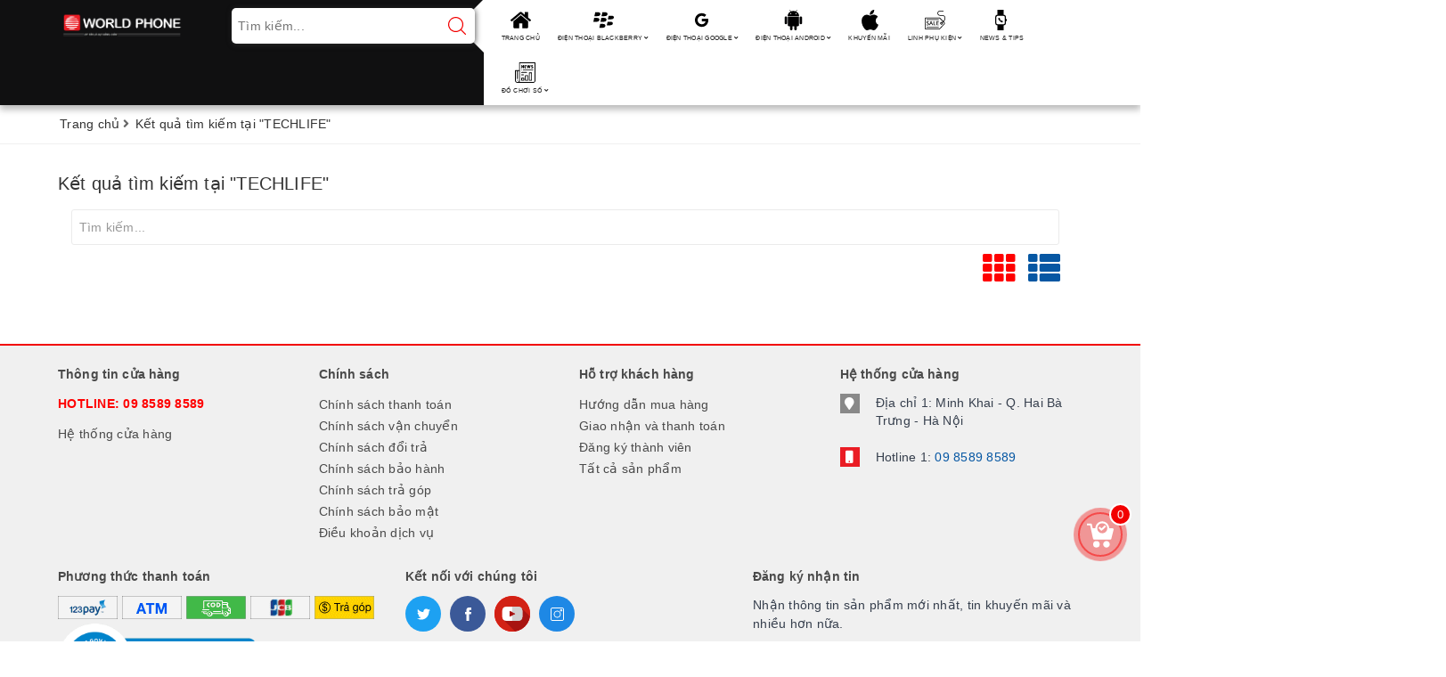

--- FILE ---
content_type: text/html; charset=utf-8
request_url: https://worldphone.vn/tim-kiem-nhanh
body_size: 19579
content:
<!DOCTYPE html>
<html lang="vi">
	<head>
		<meta name="google-site-verification" content="gWFVRm_D6uVOaD3uaZuZlF0EyaRauar2KrnGzFwFlDM" />
		<!-- Google tag (gtag.js) -->
		<script async src="https://www.googletagmanager.com/gtag/js?id=UA-47887487-1"></script>
		<script>
			window.dataLayer = window.dataLayer || [];
			function gtag(){dataLayer.push(arguments);}
			gtag('js', new Date());

			gtag('config', 'UA-47887487-1');
		</script>

		<!-- Global site tag (gtag.js) - Google Ads: 956216482 -->
		<script async src="https://www.googletagmanager.com/gtag/js?id=AW-956216482"></script>
		<script>
			window.dataLayer = window.dataLayer || [];
			function gtag(){dataLayer.push(arguments);}
			gtag('js', new Date());

			gtag('config', 'AW-956216482');
		</script>
		<script>
			gtag('event', 'page_view', {
				'send_to': 'AW-956216482',
				'value': 'replace with value',
				'items': [{
					'id': 'replace with value',
					'google_business_vertical': 'retail'
				}]
			});
		</script>

		<!-- End Google Tag Manager -->
		<!-- Global site tag (gtag.js) - Google Ads: 956216482 -->
		<script async src="https://www.googletagmanager.com/gtag/js?id=AW-956216482"></script>
		<script>
			window.dataLayer = window.dataLayer || [];
			function gtag(){dataLayer.push(arguments);}
			gtag('js', new Date());

			gtag('config', 'AW-956216482');
		</script>
		<meta charset="UTF-8" />
		<meta name="google-site-verification" content="v6iOO873edjgJvSwIcqWGo3YYU0kS58QWxIf85Asg1w" />
		<meta name="viewport" content="width=device-width, initial-scale=1, maximum-scale=1">			
		<title>Kết quả tìm kiếm tại "TECHLIFE" | WORLDPHONE.VN</title>
		<script src="//bizweb.dktcdn.net/100/168/366/themes/713148/assets/defer_plus.js?1742575625772" type="text/javascript"></script>
		<script>deferscript('//bizweb.dktcdn.net/100/168/366/themes/713148/assets/polyfill.js?1742575625772', 'polyfill-js', 1)</script>
		<meta name="description" content="Kết quả t&#236;m kiếm tại &quot;TECHLIFE&quot;">
		<meta name="keywords" content="Kết quả tìm kiếm tại "TECHLIFE", WORLDPHONE.VN, worldphone.vn"/>		
		<link rel="canonical" href="https://worldphone.vn/tim-kiem-nhanh"/>
		<meta name='revisit-after' content='1 days' />
		<meta name="robots" content="noodp,index,follow" />
		<link rel="icon" href="//bizweb.dktcdn.net/100/168/366/themes/713148/assets/favicon.png?1742575625772" type="image/x-icon" />
		<meta property="og:type" content="website">
	<meta property="og:title" content="Kết quả tìm kiếm tại "TECHLIFE"">
	<meta property="og:image" content="https://bizweb.dktcdn.net/100/168/366/themes/713148/assets/logo.png?1742575625772">
	<meta property="og:image:secure_url" content="https://bizweb.dktcdn.net/100/168/366/themes/713148/assets/logo.png?1742575625772">
	<meta property="og:description" content="Kết quả tìm kiếm tại "TECHLIFE"">
	<meta property="og:url" content="https://worldphone.vn/tim-kiem-nhanh">
	<meta property="og:site_name" content="WORLDPHONE.VN">
		<link href="//bizweb.dktcdn.net/100/168/366/themes/713148/assets/bootstrap.scss.css?1742575625772" rel="stylesheet" type="text/css" media="all" />
		<link href="//bizweb.dktcdn.net/100/168/366/themes/713148/assets/plugin.scss.css?1742575625772" rel="stylesheet" type="text/css" media="all" />							
		<link href="//bizweb.dktcdn.net/100/168/366/themes/713148/assets/base.scss.css?1742575625772" rel="stylesheet" type="text/css" media="all" />	
		<link href="//bizweb.dktcdn.net/100/168/366/themes/713148/assets/ant-mobile.scss.css?1742575625772" rel="stylesheet" type="text/css" media="all" />
		<script>
	var Bizweb = Bizweb || {};
	Bizweb.store = 'worldphone.mysapo.net';
	Bizweb.id = 168366;
	Bizweb.theme = {"id":713148,"name":"Ant Mobile","role":"main"};
	Bizweb.template = 'page';
	if(!Bizweb.fbEventId)  Bizweb.fbEventId = 'xxxxxxxx-xxxx-4xxx-yxxx-xxxxxxxxxxxx'.replace(/[xy]/g, function (c) {
	var r = Math.random() * 16 | 0, v = c == 'x' ? r : (r & 0x3 | 0x8);
				return v.toString(16);
			});		
</script>
<script>
	(function () {
		function asyncLoad() {
			var urls = ["//promotionpopup.sapoapps.vn/genscript/script.js?store=worldphone.mysapo.net","//productreviews.sapoapps.vn/assets/js/productreviews.min.js?store=worldphone.mysapo.net","https://availablenotice.sapoapps.vn/scripts/ab_availablenotice_scripttag.min.js?store=worldphone.mysapo.net","https://promotionbar.sapoapps.vn/Scripts/promotionbar.min.js?store=worldphone.mysapo.net","https://forms.sapoapps.vn/libs/js/surveyform.min.js?store=worldphone.mysapo.net","https://productsrecommend.sapoapps.vn/assets/js/script.js?store=worldphone.mysapo.net","https://blogstatistics.sapoapps.vn/scripts/ab_blogstatistics_scripttag.js?store=worldphone.mysapo.net","https://productviewedhistory.sapoapps.vn/ProductViewed/ProductRecentScriptTags?store=worldphone.mysapo.net","//instantsearch.sapoapps.vn/scripts/instantsearch-st.js?store=worldphone.mysapo.net","https://google-shopping.sapoapps.vn/conversion-tracker/global-tag/8246.js?store=worldphone.mysapo.net","https://google-shopping.sapoapps.vn/conversion-tracker/event-tag/8246.js?store=worldphone.mysapo.net","https://statistic-blog-v2.sapoapps.vn/api/script-tag.js?store=worldphone.mysapo.net","https://newcollectionfilter.sapoapps.vn/genscript/script.js?store=worldphone.mysapo.net"];
			for (var i = 0; i < urls.length; i++) {
				var s = document.createElement('script');
				s.type = 'text/javascript';
				s.async = true;
				s.src = urls[i];
				var x = document.getElementsByTagName('script')[0];
				x.parentNode.insertBefore(s, x);
			}
		};
		window.attachEvent ? window.attachEvent('onload', asyncLoad) : window.addEventListener('load', asyncLoad, false);
	})();
</script>


<script>
	window.BizwebAnalytics = window.BizwebAnalytics || {};
	window.BizwebAnalytics.meta = window.BizwebAnalytics.meta || {};
	window.BizwebAnalytics.meta.currency = 'VND';
	window.BizwebAnalytics.tracking_url = '/s';

	var meta = {};
	
	
	for (var attr in meta) {
	window.BizwebAnalytics.meta[attr] = meta[attr];
	}
</script>

	
		<script src="/dist/js/stats.min.js?v=96f2ff2"></script>
	



<!-- Google Tag Manager -->
<script>(function(w,d,s,l,i){w[l]=w[l]||[];w[l].push({'gtm.start':
new Date().getTime(),event:'gtm.js'});var f=d.getElementsByTagName(s)[0],
j=d.createElement(s),dl=l!='dataLayer'?'&l='+l:'';j.async=true;j.src=
'https://www.googletagmanager.com/gtm.js?id='+i+dl;f.parentNode.insertBefore(j,f);
})(window,document,'script','dataLayer','GTM-KGN97ZG');</script>
<!-- End Google Tag Manager -->
<script>

	window.enabled_enhanced_ecommerce = false;

</script>




<!--Facebook Pixel Code-->
<script>
	!function(f, b, e, v, n, t, s){
	if (f.fbq) return; n = f.fbq = function(){
	n.callMethod?
	n.callMethod.apply(n, arguments):n.queue.push(arguments)}; if (!f._fbq) f._fbq = n;
	n.push = n; n.loaded = !0; n.version = '2.0'; n.queue =[]; t = b.createElement(e); t.async = !0;
	t.src = v; s = b.getElementsByTagName(e)[0]; s.parentNode.insertBefore(t, s)}
	(window,
	document,'script','https://connect.facebook.net/en_US/fbevents.js');
	fbq('init', '143560199475367', {} , {'agent': 'plsapo'}); // Insert your pixel ID here.
	fbq('track', 'PageView',{},{ eventID: Bizweb.fbEventId });
	
</script>
<noscript>
	<img height='1' width='1' style='display:none' src='https://www.facebook.com/tr?id=143560199475367&ev=PageView&noscript=1' />
</noscript>
<!--DO NOT MODIFY-->
<!--End Facebook Pixel Code-->



<script>
	var eventsListenerScript = document.createElement('script');
	eventsListenerScript.async = true;
	
	eventsListenerScript.src = "/dist/js/store_events_listener.min.js?v=8ee4227";
	
	document.getElementsByTagName('head')[0].appendChild(eventsListenerScript);
</script>





	
		
		
		
		<link href="//bizweb.dktcdn.net/100/168/366/themes/713148/assets/tkn-style.css?1742575625772" rel="stylesheet" type="text/css" media="all" />
		<link href='https://instantsearch.sapoapps.vn/content/font-awesome/css/font-awesome.min.css' rel='stylesheet'>
		<script src="//bizweb.dktcdn.net/100/168/366/themes/713148/assets/tkn-util.js?1742575625772" type="text/javascript"></script>
		<link href="//bizweb.dktcdn.net/100/168/366/themes/713148/assets/tkn-style.css?1742575625772" rel="stylesheet" type="text/css" media="all" />
		<link href='https://instantsearch.sapoapps.vn/content/font-awesome/css/font-awesome.min.css' rel='stylesheet'>
	<link href="//bizweb.dktcdn.net/100/168/366/themes/713148/assets/cf-stylesheet.css?1742575625772" rel="stylesheet" type="text/css" media="all" />
</head>
	<body class="bg-body">
		<!-- Google Tag Manager (noscript) -->
		<noscript><iframe src="https://www.googletagmanager.com/ns.html?id=GTM-KGN97ZG"
						  height="0" width="0" style="display:none;visibility:hidden"></iframe></noscript>
		<!-- End Google Tag Manager (noscript) -->
		<header class="header">
	<div class="container"> 
		<div class="row">
			<div class="col-lg-2 col-md-2 col-100-h">
				<button type="button" class="navbar-toggle collapsed visible-sm visible-xs" id="trigger-mobile"><span class="sr-only">Toggle navigation</span><span class="icon-bar"></span><span class="icon-bar"></span><span class="icon-bar"></span></button>
				<div class="logo"><a href="/" class="logo-wrapper" title="WORLDPHONE.VN"><img src="//bizweb.dktcdn.net/100/168/366/themes/713148/assets/loader.svg?1742575625772" data-lazyload="//bizweb.dktcdn.net/100/168/366/themes/713148/assets/logo.png?1742575625772" alt="logo WORLDPHONE.VN" /></a></div>
				<div class="mobile-cart visible-sm visible-xs">
					<a href="/cart" title="Giỏ hàng"><i class="fa fa-cart-arrow-down"></i><div class="cart-right"><span class="count_item_pr">0</span></div></a>
				</div>
			</div>
			<div class="col-lg-3 col-md-3 add-arrow">
				<form class="search-bar has-validation-callback" action="/search" method="get" role="search">		
					<input type="search" name="query" value="" placeholder="Tìm kiếm..." class="input-group-field search-text" autocomplete="off">
					<button class="btn icon-fallback-text">
						<svg xmlns="http://www.w3.org/2000/svg" xmlns:xlink="http://www.w3.org/1999/xlink" version="1.1" x="0px" y="0px" viewBox="0 0 451 451" style="enable-background:new 0 0 451 451;" xml:space="preserve" width="20px" height="20px"><g><g>
							<path d="M447.05,428l-109.6-109.6c29.4-33.8,47.2-77.9,47.2-126.1C384.65,86.2,298.35,0,192.35,0C86.25,0,0.05,86.3,0.05,192.3   s86.3,192.3,192.3,192.3c48.2,0,92.3-17.8,126.1-47.2L428.05,447c2.6,2.6,6.1,4,9.5,4s6.9-1.3,9.5-4   C452.25,441.8,452.25,433.2,447.05,428z M26.95,192.3c0-91.2,74.2-165.3,165.3-165.3c91.2,0,165.3,74.2,165.3,165.3   s-74.1,165.4-165.3,165.4C101.15,357.7,26.95,283.5,26.95,192.3z" data-original="#000000" class="active-path" data-old_color="#f20000" fill="#f20000"/>
							</g></g> </svg>
					</button>
				</form>
				<div class="arrow-left"></div>
			</div>
			<div class="col-md-7 col-lg-7 nav-bg-white hidden-sm hidden-xs">
				<ul id="nav" class="nav">
	
	
	
	
	
	
	<li class="nav-item "><a class="nav-link" href="/" title="TRANG CHỦ">TRANG CHỦ</a></li>
	
	
	
	
	
	
	
	<li class="nav-item ">
		<a href="/dien-thoai-blackberry" class="nav-link" title="ĐIỆN THOẠI BLACKBERRY">ĐIỆN THOẠI BLACKBERRY <i class="fa fa-angle-down" data-toggle="dropdown"></i></a>			
					
		<ul class="dropdown-menu">
			
			
			<li class="nav-item-lv2"><a class="nav-link" href="/blackberry-os" title="BLACKBERRY OS">BLACKBERRY OS</a></li>
			
			
			
			<li class="nav-item-lv2"><a class="nav-link" href="/blackberry-10" title="BLACKBERRY 10">BLACKBERRY 10</a></li>
			
			
			
			<li class="nav-item-lv2"><a class="nav-link" href="/blackberry-android" title="BLACKBERRY ANDROID">BLACKBERRY ANDROID</a></li>
			
			
			
			<li class="nav-item-lv2"><a class="nav-link" href="/blackberry-cao-cap" title="BLACKBERRY CAO CẤP">BLACKBERRY CAO CẤP</a></li>
			
			
		</ul>
		
	</li>
	
	
	
	
	
	
	
	<li class="nav-item ">
		<a href="/dien-thoai-google" class="nav-link" title="ĐIỆN THOẠI GOOGLE">ĐIỆN THOẠI GOOGLE <i class="fa fa-angle-down" data-toggle="dropdown"></i></a>			
					
		<ul class="dropdown-menu">
			
			
			<li class="nav-item-lv2"><a class="nav-link" href="/google-pixel-9-series" title="Google Pixel 9 Series">Google Pixel 9 Series</a></li>
			
			
			
			<li class="nav-item-lv2"><a class="nav-link" href="/google-pixel-8-series" title="Google Pixel 8 Series">Google Pixel 8 Series</a></li>
			
			
			
			<li class="nav-item-lv2"><a class="nav-link" href="/google-pixel-7-series" title="Google Pixel 7 Series">Google Pixel 7 Series</a></li>
			
			
			
			<li class="nav-item-lv2"><a class="nav-link" href="/google-pixel-6-series" title="Google Pixel 6 Series">Google Pixel 6 Series</a></li>
			
			
			
			<li class="nav-item-lv2"><a class="nav-link" href="/google-pixel-5" title="Google Pixel 5 Series">Google Pixel 5 Series</a></li>
			
			
		</ul>
		
	</li>
	
	
	
	
	
	
	
	<li class="nav-item ">
		<a href="/dien-thoai-android" class="nav-link" title="ĐIỆN THOẠI ANDROID">ĐIỆN THOẠI ANDROID <i class="fa fa-angle-down" data-toggle="dropdown"></i></a>			
					
		<ul class="dropdown-menu">
			
			
			<li class="dropdown-submenu nav-item-lv2">
				<a class="nav-link" href="/dien-thoai-google" title="ĐIỆN THOẠI GOOGLE">ĐIỆN THOẠI GOOGLE <i class="fa fa-angle-right"></i></a>
				<ul class="dropdown-menu">
					
					<li class="nav-item-lv3"><a class="nav-link" href="/google-pixel-9-series" title="Google Pixel 9 Series">Google Pixel 9 Series</a></li>
					
					<li class="nav-item-lv3"><a class="nav-link" href="/google-pixel-8-series" title="Google Pixel 8 Series">Google Pixel 8 Series</a></li>
					
					<li class="nav-item-lv3"><a class="nav-link" href="/google-pixel-7-series" title="Google Pixel 7 Series">Google Pixel 7 Series</a></li>
					
					<li class="nav-item-lv3"><a class="nav-link" href="/google-pixel-6-series" title="Google Pixel 6 Series">Google Pixel 6 Series</a></li>
					
					<li class="nav-item-lv3"><a class="nav-link" href="/google-pixel-5" title="Google Pixel 5 Series">Google Pixel 5 Series</a></li>
					
				</ul>                      
			</li>
			
			
			
			<li class="nav-item-lv2"><a class="nav-link" href="/dien-thoai-sony" title="ĐIỆN THOẠI SONY">ĐIỆN THOẠI SONY</a></li>
			
			
			
			<li class="nav-item-lv2"><a class="nav-link" href="/lg" title="ĐIỆN THOẠI LG">ĐIỆN THOẠI LG</a></li>
			
			
			
			<li class="nav-item-lv2"><a class="nav-link" href="/dien-thoai-doc" title="ĐIỆN THOẠI HIẾM">ĐIỆN THOẠI HIẾM</a></li>
			
			
		</ul>
		
	</li>
	
	
	
	
	
	
	
	<li class="nav-item "><a class="nav-link" href="/khuyen-mai" title="KHUYẾN MÃI">KHUYẾN MÃI</a></li>
	
	
	
	
	
	
	
	<li class="nav-item ">
		<a href="/linh-phu-kien-chinh-hang" class="nav-link" title="LINH PHỤ KIỆN">LINH PHỤ KIỆN <i class="fa fa-angle-down" data-toggle="dropdown"></i></a>			
					
		<ul class="dropdown-menu">
			
			
			<li class="nav-item-lv2"><a class="nav-link" href="/bao-gia" title="BÁO GIÁ LINH KIỆN">BÁO GIÁ LINH KIỆN</a></li>
			
			
			
			<li class="nav-item-lv2"><a class="nav-link" href="/sac-cap" title="SẠC - CÁP">SẠC - CÁP</a></li>
			
			
			
			<li class="nav-item-lv2"><a class="nav-link" href="/tai-nghe-loa" title="TAI NGHE - LOA">TAI NGHE - LOA</a></li>
			
			
			
			<li class="nav-item-lv2"><a class="nav-link" href="/bao-da-op-lung" title="BAO DA - ỐP LƯNG">BAO DA - ỐP LƯNG</a></li>
			
			
			
			<li class="nav-item-lv2"><a class="nav-link" href="/tai-nghe" title="THẺ NHỚ">THẺ NHỚ</a></li>
			
			
			
			<li class="dropdown-submenu nav-item-lv2">
				<a class="nav-link" href="/linh-kien-blackberry" title="LINH KIỆN BLACKBERRY">LINH KIỆN BLACKBERRY <i class="fa fa-angle-right"></i></a>
				<ul class="dropdown-menu">
					
					<li class="nav-item-lv3"><a class="nav-link" href="/man-hinh-blackberry" title="MÀN HÌNH BLACKBERRY">MÀN HÌNH BLACKBERRY</a></li>
					
					<li class="nav-item-lv3"><a class="nav-link" href="/ban-phim-blackberry" title="BÀN PHÍM BLACKBERRY">BÀN PHÍM BLACKBERRY</a></li>
					
					<li class="nav-item-lv3"><a class="nav-link" href="/camera-blackberry" title="CAMERA BLACKBERRY">CAMERA BLACKBERRY</a></li>
					
					<li class="nav-item-lv3"><a class="nav-link" href="/bo-vo-blackberry" title="BỘ VỎ BLACKBERRY">BỘ VỎ BLACKBERRY</a></li>
					
					<li class="nav-item-lv3"><a class="nav-link" href="/pin" title="PIN">PIN</a></li>
					
				</ul>                      
			</li>
			
			
			
			<li class="dropdown-submenu nav-item-lv2">
				<a class="nav-link" href="/linh-kien-google" title="LINH KIỆN GOOGLE">LINH KIỆN GOOGLE <i class="fa fa-angle-right"></i></a>
				<ul class="dropdown-menu">
					
				</ul>                      
			</li>
			
			
		</ul>
		
	</li>
	
	
	
	
	
	
	
	<li class="nav-item "><a class="nav-link" href="/tin-cong-nghe" title="NEWS & TIPS">NEWS & TIPS</a></li>
	
	
	
	
	
	
	
	<li class="nav-item ">
		<a href="/do-choi-cong-nghe" class="nav-link" title="ĐỒ CHƠI SỐ">ĐỒ CHƠI SỐ <i class="fa fa-angle-down" data-toggle="dropdown"></i></a>			
					
		<ul class="dropdown-menu">
			
			
			<li class="nav-item-lv2"><a class="nav-link" href="/robot-hut-bui" title="ROBOT HÚT BỤI">ROBOT HÚT BỤI</a></li>
			
			
			
			<li class="nav-item-lv2"><a class="nav-link" href="/dong-ho-thong-minh" title="ĐỒNG HỒ THÔNG MINH">ĐỒNG HỒ THÔNG MINH</a></li>
			
			
		</ul>
		
	</li>
	
	
</ul>
			</div>
		</div>
	</div>
</header>
		
		<script src="https://cdnjs.cloudflare.com/ajax/libs/jquery/2.2.3/jquery.min.js" type="text/javascript"></script>
		
		<script src="//bizweb.dktcdn.net/100/168/366/themes/713148/assets/option-selectors.js?1742575625772" type="text/javascript"></script>
		<script src="//bizweb.dktcdn.net/assets/themes_support/api.jquery.js" type="text/javascript"></script>
		<script src="//bizweb.dktcdn.net/100/168/366/themes/713148/assets/owl.carousel.min.js?1742575625772" type="text/javascript"></script>
		<section class="bread-crumb margin-bottom-10">
	<div class="container">
		<div class="row">
			<div class="col-xs-12">
				<ul class="breadcrumb" >					
					<li class="home"><a  href="/" title="Trang chủ"><span>Trang chủ</span></a><span><i class="fa fa-angle-right"></i></span></li>
					
					<li><strong>Kết quả tìm kiếm tại "TECHLIFE"</strong></li>
					
				</ul>
			</div>
		</div>
	</div>
</section>
<section class="page">
	<div class="container">
		<div class="row">
			<div class="col-xs-12 col-sm-12 col-md-12">
				<div class="page-title category-title">
					<h1 class="title-head"><a href="#" title="Kết quả tìm kiếm tại "TECHLIFE"">Kết quả tìm kiếm tại "TECHLIFE"</a></h1>
				</div>
				<div class="content-page rte">
					<link href="https://instantsearch.bizwebapps.vn/Content/font-awesome/css/font-awesome.min.css" rel="stylesheet" />
<link href="https://instantsearch.bizwebapps.vn/Themes/Portal/Default/Styles/Veneto/bootstrap.min.css" rel="stylesheet" />
<style type="text/css">
    @media (max-width: 640px) {
        #show_status_success {
            margin-top: 5px;
            margin-right: 5px;
            height: auto;
            width: 300px;
            border-radius: 2px;
        }
         #information_product .inf-name-quantity{
            height: 57px;
        }
        .is-acm {
            position: fixed;
            top: 10px;
            right: 10px;
            background-color: #fff;
            width: 294px;
            font-size: 15px;
            padding: 15px 15px 15px 15px;
            text-align: center;
            z-index: 999999;
            border: 1px solid #e0e0e0;
        }

        #show_status_success .icon-close {
            font-size: 18px;
            color: #7bbd42;
            position: fixed;
            z-index: 2;
            margin-left: -6px;
            margin-top: -13px;
            cursor: pointer;
        }
        #show_status_success .img-close{
            width: 10px;
            height: 10px;
        }

        #information_product {
            margin-left: 0px;
            text-align: left;
            margin-top: 3px;
        }

        #show_status_success .inf-button-cart {
            padding: 4px;
            background-color: #46484a;
            border: 1px;
            width: 129px;
            border-radius: 4px;
            margin-top: 0px;
        }

            #show_status_success .inf-button-cart span {
                font-size: 12px;
                padding: 2px;
                font-family: Arial;
                color: #ffffff;
            }

        #information_product .inf-product-name p {
            font-weight: bold;
            font-size: 12px;
            font-family: Arial;
            max-height: 41px;
            margin-left: 5px;
            color: #46484a;
        }

        #information_product .inf-product-quantity {
            font-size: 12px;
            font-weight: 500;
            font-family: Arial;
            padding: 5px;
        }

        #show_status_success .inf-product-img img {
            width: 106px;
            margin-top: 8px;
            max-height: 102px;
            border-radius: 2px;
            margin-left: -11px;
        }

        #show_status_success .title-cart {
            font-size: 15px;
            color: #46484a;
            font-family: arial;
        }

        #show_status_success .button {
            background-color: #ffffff;
            color: #000000;
        }
    }

    @media (min-width: 639px) {
        .is-acm {
            position: fixed;
            top: 10px;
            right: 10px;
            background-color: #fff;
            width: 294px;
            font-size: 15px;
            padding: 15px 15px 15px 15px;
            text-align: center;
            z-index: 999999;
            border: 1px solid #e0e0e0;
        }
        #information_product .inf-name-quantity{
            height: 72px;
        }
        #show_status_success .icon-close {
            font-size: 20px;
            color: #7bbd42;
            position: fixed;
            z-index: 2;
            margin-left: -11px;
            margin-top: -9px;
            cursor: pointer;
        }
         #show_status_success .img-close{
            width: 15px;
            height: 15px;
        }

        #show_status_success {
            margin-top: 50px;
            margin-right: 50px;
            width: 443px;
            height: 212px;
            border-radius: 2px;
        }

        #information_product {
            margin-left: -18px;
            text-align: left;
        }

        #show_status_success .inf-button-cart {
            padding: 10px;
            background-color: #46484a;
            border: 1px;
            width: 219px;
            border-radius: 4px;
            margin-top: 0px;
        }

            #show_status_success .inf-button-cart span {
                font-size: 17px;
                padding: 2px;
                font-family: Arial;
                color: #ffffff;
            }

        #information_product .inf-product-name p {
            font-weight: bold;
            font-size: 15px;
            font-family: Arial;
            margin-top: 8px;
            color : #46484a;
        }

        #information_product .inf-product-quantity {
            font-size: 15px;
            font-weight: 500;
            font-family: Arial;
        }

        #show_status_success .inf-product-img img {
            width: 137px;
            margin-top: 10px;
            max-height: 136px;
            float: left;
            margin-left: -10px;
            border-radius: 2px;
        }

        #show_status_success .title-cart {
            font-size: 20px;
            color: #46484a;
            font-family: arial;
            float: left;
            margin-left: 10px;
        }

        #show_status_success .button {
            background-color: #ffffff;
            color: #000000;
        }
    }

    input#isp_main_search_box.isp_search_box[type=search] {
        font-size: 18px;
        display: block;
        box-sizing: border-box;
        width: 100%;
        max-width: initial;
        height: 44px;
        margin-bottom: 15px;
        padding: 10px 26px;
        transition: box-shadow .3s ease 0s, border .3s ease 0s;
        color: initial;
        border: 1px solid #dcdcdc;
        border-radius: 0;
        background: url(https://instantsearch.bizwebapps.vn/Content/Images/search_icon2.png) 5px center no-repeat #fff;
        box-shadow: none;
        -moz-appearance: none;
    }

    .is-select-list-container {
        margin-left: -100px;
        vertical-align: top;
        width: 70%;
        display: inline-block;
    }

    .is-list-view {
        display: inline-block;
    }

    .is-grid-view active {
        display: inline-block;
    }

    .isp_center_container_position {
        margin-left: 17%;
    }

    .isp_center_containerNodislayStyle {
        margin: 0px !important;
        width: 25% !important;
    }

    .isp_center_containerNodislayStyle {
        margin: 0px !important;
        width: 25% !important;
    }

    .isp_center_containerNodislay {
        margin-left: 0px;
    }

    #isp_search_results_container .is-product-wrapper .is-actions button.button span {
      
        font-size: 10px;
        font-family: Arial;
    display: block;
    padding: 4.5px 10px;
    border-radius: 2px;
    font-weight: 700;
    text-align: center;
    white-space: nowrap;
    text-transform: uppercase;
    border: 1px solid #bababa;
    color: #636363;
    background: transparent;
    }
    #isp_search_results_container .is-product-wrapper .is-actions button.button:hover span {
    background: #46484a;
    color: #fff;
    border-color: #5c6064;
    }
      #isp_search_results_container .is-product-wrapper .is-actions button.button {
        overflow: visible;
    width: auto;
    border: 0;
    padding: 0;
    background: transparent;
    cursor: pointer;
    color: #FFF;
    cursor: pointer;
    display: inline-block;
    text-align: center;
    text-decoration: none;
    }
    #ispfilters-container select.is-select {
        width: 100%;
    }

    .isp_left_container {
        padding-left: 20px;
        float: left;
        opacity: 1;
        width: 17%;
        visibility: visible;
        font-size: 14px;
        font-family: Arial;
    }

    #isp_search_results_container .is-product-list {
        margin: 0;
        padding: 0;
        list-style: none;
    }

    #isp_search_results_container .is-product-grid div.is-product-image-wrapper {
        display: block;
        overflow: hidden;
        max-height: 380px;
    }

    #isp_search_results_container .is-product-grid a.is-product-image-href,
    #isp_search_results_container .is-product-grid a.is-product-image-href:hover {
        text-decoration: none;
    }

    #isp_search_results_container .is-product-grid div.is-product-info-wrapper {
        margin-bottom: 5px;
        padding-top: 16px;
        white-space: nowrap;
    }

        #isp_search_results_container .is-product-grid div.is-product-info-wrapper a {
            text-decoration: none;
            color: inherit;
            font-family: Arial;
        }

        #isp_search_results_container .is-product-grid div.is-product-info-wrapper div {
            overflow: hidden;
            margin: 1px;
            text-overflow: ellipsis;
            color: #46484a;
        }

        #isp_search_results_container .is-product-grid div.is-product-info-wrapper .is-product-title {
            font-size: 1em;
            line-height: 1.3em;
            display: block;
            display: -webkit-box;
            overflow: hidden;
            max-height: 2.6em;
            vertical-align: initial;
            text-overflow: ellipsis;
            -webkit-line-clamp: 2;
            -webkit-box-orient: vertical;
        }

    #isp_search_results_container img.is-product-image {
        width: 100%;
    }

    #isp_search_results_container .is-product-name {
        font-size: 1.2em;
        font-weight: 600;
        margin-top: 0;
    }

    #isp_search_results_container .is-product-list .is-product-name {
        display: inline-block;
        padding-bottom: 10px;
        color: #46484a;
        font-weight: 700;
    }

    #isp_search_results_container .is-highlight {
        color: #7bbd42;
    }

    #isp_search_results_container .is-product-price {
        font-size: 12px;
        color: #7bbd42;
        font-weight: 900;
        margin: 3px 0;
    }

        #isp_search_results_container .is-product-price .is-price-sale {
            color: #777777 !important;
            font-size: 13px;
            font-weight: normal;
            text-decoration: line-through;
            margin-right: 6px;
            font-family: Arial;
        }

    #isp_search_results_container .is-no-match-found {
        padding-top: 10px;
    }

    #isp_search_results_container .is-product-price .is-price {
        font-size: 13px;
        color: #46484a;
        font-family: Arial;
    }

    #isp_search_results_container .row {
        margin: 0px;
    }

    #isp_search_results_container .col-lg-2,
    #isp_search_results_container .col-md-3,
    #isp_search_results_container .col-sm-12,
    #isp_search_results_container .col-sm-4,
    #isp_search_results_container .col-sm-6,
    #isp_search_results_container .col-sm-8,
    #isp_search_results_container .col-xs-6 {
        position: relative;
        min-height: 370px;
        padding-right: 15px;
        padding-left: 15px;
    }

    #isp_search_results_container .col-xs-6 {
        float: left;
        width: 50%;
    }

    #isp_search_result_page_container .row {
        margin: 0px !important;
    }

    @media (min-width: 768px) {
        #isp_search_results_container .col-sm-12,
        #isp_search_results_container .col-sm-6 {
            float: left;
        }

        #isp_search_results_container .col-sm-4 {
            width: 33.33333333%;
        }

        #isp_search_results_container .col-sm-6 {
            width: 50%;
        }

        #isp_search_results_container .col-sm-8 {
            width: 66.66666667%;
        }

        #isp_search_results_container .col-sm-12 {
            width: 100%;
        }
    }

    @media (min-width: 992px) {
        #isp_search_results_container .col-md-3 {
            float: left;
            width: 25%;
        }
    }

    @media (min-width: 1200px) {
        #isp_search_results_container .col-lg-3 {
            float: left;
            width: 25%;
        }
    }

    .is-product-grid {
        position: relative;
        text-align: center;
    }

    .is-product-grid .is-product-item {
       background-color: #fff;
    }

        .is-product-grid .is-product-item .is-product-wrapper {
            border-width: 3px;
            border-style: none;
            border-color: #1a9af5;
            border-radius: 5px;
            background-color: #fff;
            box-shadow: none;
        }

        .is-product-grid .is-product-item .is-description {
            display: none;
        }

    #isp_search_results_container .is-product-list a.is-product-image-href,
    #isp_search_results_container .is-product-list a.is-product-image-href:hover {
        text-decoration: none;
    }

    #isp_search_results_container .is-product-wrapper {
        padding: 10px;
    }

    #isp_search_results_container .is-product-price {
        padding: 0;
    }

    .is-product-list .is-product-image-wrapper {
        display: block;
        float: left;
        overflow: hidden;
        width: 20%;
        max-height: 300px;
        margin-bottom: 15px;
        padding: 0 15px;
    }

    .is-product-list .is-product-info-wrapper {
        display: block;
        float: left;
        width: 80%;
        padding: 0 15px;
    }

    .is-product-list .is-product-list-item {
        margin: 15px 0;
        padding: 0;
        background: #f8f8f9;
        max-height: 300px;
    }

    #isp_search_result_page_container .is-change-display-container {
        padding-right: 20px;
        min-height: 50px;
        text-align: right;
        width: 70%;
        float: right;
    }

       #isp_search_result_page_container .is-change-display-container > a {
            padding-right: 5px;
            padding-left: 5px;
            font-size: 18px;
            display: inline-block;
        }
     #isp_search_result_page_container .is-change-display-container > a.active {
            display: inline-block;
            color: red;
            font-size: 18px;
       }

     #isp_search_result_page_container .is-change-display-container > a > i {
           font-size: 2em;
       }
    .is-actions button.button.btn-cart:before {
        content: close-quote;
      }
    #isp_search_result_page_container .is-description {
        margin-top: 10px;
      }

    #isp_search_result_page_container .is-product-list .button {
        margin-left: 12px;
        font-family: Arial;
    }

    @media (max-width: 768px) {
        #isp_search_result_page_container .is-product-list .button {
            margin-left: 12px;
        }

        .is-product-list .is-product-info-wrapper {
            display: block;
            float: left;
            width: 60%;
            padding: 0 15px;
        }

        .is-product-list .is-product-image-wrapper {
            display: block;
            float: left;
            overflow: hidden;
            width: 40%;
            max-height: 300px;
            margin-bottom: 15px;
            padding: 0 15px;
        }

        /*#isp_search_results_container img.is-product-image {
            max-height: 184px;
        }*/
    }

    @media (max-width: 477px) {
        #isp_search_result_page_container .is-product-list .button {
            float: left;
            margin-left: 45%;
        }

        .is-product-list .is-product-info-wrapper {
            display: block;
            float: left;
            width: 60%;
            padding: 0 15px;
        }

        .is-product-list .is-product-image-wrapper {
            display: block;
            float: left;
            overflow: hidden;
            width: 40%;
            max-height: 300px;
            margin-bottom: 15px;
            padding: 0 15px;
        }

        #isp_search_results_container .col-lg-2, #isp_search_results_container .col-md-3, #isp_search_results_container .col-sm-12, #isp_search_results_container .col-sm-4, #isp_search_results_container .col-sm-6, #isp_search_results_container .col-sm-8, #isp_search_results_container .col-xs-6 {
            min-height: 260px;
        }

        /*#isp_search_results_container img.is-product-image {
            max-height: 140px;
        }*/
    }

    @media (max-width: 400px) {
        #isp_search_result_page_container .is-product-list .button {
            float: left;
            margin-left: 13px;
            margin-bottom: 15px;
        }

        .is-product-list .is-product-info-wrapper {
            width: 100%;
        }

        .is-product-list .is-product-image-wrapper {
            width: 75%;
            max-height: 300px;
            margin-left: 11%;
        }

        .is-product-list .is-product-list-item {
            max-height: 800px;
        }

        /*#isp_search_results_container img.is-product-image {
            max-height: 120px;
        }*/
    }

    /*@media (max-width: 360px) {
        #isp_search_results_container img.is-product-image {
            max-height: 100px;
        }
    }*/

    .btn-search {
        border: 1px solid #ffffff !important;
        margin-left: -60px;
        float: inherit;
        padding: 6px 12px 5px 12px !important;
    }

    .form_search {
        width: 100%;
        max-width: 1000px;
        height: 38px;
    }

    #form_search .navbar-form {
        width: 100%;
    }

    #form_search .form-group {
        width: 99%;
    }

    #form_search .form_search_input {
        width: 100%;
        height: 40px;
    }

    #isp_search_result_page_container .row {
        margin: 0px;
    }

    #isp_search_results_container .row {
        margin: 0px;
    }

    #isp_refine_nevigation img {
        height: 2.2em;
    }

    .is-change {
        width: 20%;
    }

        .is-change a.isp_refine_nevigation {
            display: none;
            float: left;
            margin-right: 1em;
            margin-bottom: 1em;
            padding: 2px 8px;
            /*max-height: 32px;*/
            text-decoration: none;
            outline: 0;
            border: 1px solid #ccc;
            border-radius: 2px;
            -webkit-border-radius: 2px;
            -moz-border-radius: 2px;
            color: #111;
            background-image: -webkit-gradient(linear,left bottom,left top,color-stop(0,#ededed),color-stop(1,#fefefe));
            background-image: linear-gradient(to top,#ededed,#fefefe);
        }

    #isp_search_results_container .is-product-grid .is-product-item {
        margin-top: 2%;
    }

    .is-change-display-container .is-select-list-container select.is-select-list {
        background-color: #f7f7f7;
        border: none;
        outline: none;
        color: #aaa;
        width: 35%;
        height: 35px;
        line-height: 28px;
    }

    .sale-label {
        font-size: 11px;
        font-family: Arial;
        color: #fff;
        background: #d12631;
        text-transform: uppercase;
        padding: 0;
        text-align: center;
        display: block;
        position: absolute;
        top: 0;
        z-index: 100;
        font-weight: 700;
        letter-spacing: 1px;
        line-height: normal;
        width: 45px;
        height: 25px;
        line-height: 25px;
        margin-top: 13px;
        margin-left: 25px;
        border-radius: 5px;
    }

    .is-product-list .sale-label {
        display: none;
    }

    .is-product-list .sale-labelhidden {
        display: inline-block;
        font-size: 11px;
        font-family: Arial;
        color: #fff;
        background: #d12631;
        text-transform: uppercase;
        padding: 0;
        text-align: center;
        top: 0;
        z-index: 100;
        font-weight: 700;
        letter-spacing: 1px;
        line-height: normal;
        width: 45px;
        height: 25px;
        line-height: 25px;
        margin-top: 13px;
        margin-left: 25px;
        border-radius: 5px;
    }

    .is-product-grid .sale-labelhidden {
        display: none;
        font-size: 11px;
        font-family: Arial;
        color: #fff;
        background: #d12631;
        text-transform: uppercase;
        padding: 0;
        text-align: center;
        top: 0;
        z-index: 100;
        font-weight: 700;
        letter-spacing: 1px;
        line-height: normal;
        width: 45px;
        height: 25px;
        line-height: 25px;
        margin-top: 13px;
        margin-left: 25px;
        border-radius: 5px;
    }

    @media (max-width: 1549px) and (min-width: 980px) {
        #isp_search_results_container .is-product-grid .is-product-item {
            margin: 2% 2% 0% 2%;
            width: 29%;
        }

        #isp_search_result_page_container div.isp_left_container {
            width: 16.5%;
            visibility: visible;
        }

        #isp_search_result_page_container div.isp_center_container_position {
            margin-left: 17.5%;
        }
    }

    @media (max-width: 979px) and (min-width: 760px) {
        #isp_search_results_container .is-product-grid .is-product-item {
            margin: 5% 2% 0% 2%;
            width: 45%;
        }

        #isp_search_result_page_container div.isp_left_container {
            visibility: visible;
        }

        #isp_search_result_page_container div.isp_center_container_position {
            margin-left: 22%;
        }
    }

    @media (max-width: 759px) and (min-width: 560px) {
        #isp_search_results_container .is-product-grid .is-product-item {
            margin: 5% 2% 0% 2%;
            width: 45%;
        }

        #isp_search_result_page_container div.isp_left_container {
            visibility: hidden;
            margin-left: -170px;
            width: 160px;
        }

        .is_display_button {
            margin-left: -170px !important;
        }

        .is-change a.no_display_button {
            display: none !important;
        }

        .is-change a.is_display_button {
            display: block !important;
        }

        #isp_search_result_page_container div.isp_center_container_position {
        }

        .display_refine_slide {
            visibility: visible !important;
            -webkit-transform: translateX(160px);
            -moz-transform: translateX(160px);
            -ms-transform: translateX(160px);
            -o-transform: translateX(160px);
            transform: translateX(160px);
        }

        .is-change a.isp_refine_nevigation {
            display: block;
        }

        .is-change-display-container .is-select-list-container select.is-select-list {
            background-color: #f7f7f7;
            border: none;
            outline: none;
            color: #aaa;
            width: 60%;
        }
    }

    @media (max-width: 559px)and (min-width: 320px) {

        #isp_search_results_container .is-product-grid .is-product-item {
            margin: 3% 0% 0% 10%;
            width: 80%;
        }

        #isp_search_result_page_container div.isp_left_container {
            visibility: hidden;
            margin-left: -170px;
            width: 160px;
        }

        .display_refine_slide {
            visibility: visible !important;
            -webkit-transform: translateX(160px);
            -moz-transform: translateX(160px);
            -ms-transform: translateX(160px);
            -o-transform: translateX(160px);
            transform: translateX(160px);
        }

        .is_display_button {
            margin-left: -170px !important;
        }

        #isp_search_result_page_container div.isp_center_container_position {
            margin-left: 0px;
        }

        .is-change a.isp_refine_nevigation {
            display: block;
        }

        .is-change-display-container .is-select-list-container select.is-select-list {
            background-color: #f7f7f7;
            border: none;
            outline: none;
            color: #aaa;
            width: 60%;
        }
    }

    @media (max-width: 319px) {
        #isp_search_result_page_container div.isp_left_container {
            visibility: hidden;
            margin-left: -170px;
            width: 160px;
        }

        .display_refine_slide {
            visibility: visible !important;
            -webkit-transform: translateX(160px);
            -moz-transform: translateX(160px);
            -ms-transform: translateX(160px);
            -o-transform: translateX(160px);
            transform: translateX(160px);
        }

        #isp_search_result_page_container div.isp_center_container_position {
            margin-left: 0px;
        }

        .is-change a.isp_refine_nevigation {
            display: block;
        }
    }
</style>
<div id="show_status_success" class="hidden is-acm is-success-acm">
    <div class="">
        <span style="float:right;" onclick="closepopup()" class="inf-close"><a class="icon-close"><img class="img-close" src="https://instantsearch.bizwebapps.vn/Content/Images/iconclose.png"> </a></span>
        <span class="title-cart">Sản phẩm đã được thêm vào giỏ hàng</span>
    </div>
    <div class="">
        <div class="col-md-5 col-sm-5 col-xs-5 col-lg-5 inf-product-img">
        </div>
        <div id="information_product" class="col-md-7 col-sm-7 col-xs-7 col-lg-7">
            <div class="inf-name-quantity">
            <span class="inf-product-name">Tên sản phẩm</span>
            <span class="inf-product-quantity">Số lượng : <span style="color:#46484a;"><strong>01</strong></span></span>
           </div>
                 <br />
            <button class="inf-button-cart" onclick="window.location.href = '/cart'" type="button" value="Giỏ hàng"><span>Giỏ hàng</span></button>
        </div>
    </div>
</div>
<div id="show_status_fail" class="hidden is-acm is-fail-acm">
    <div class="row">
        <div class="col-md-12">
            Thêm sản phẩm thất bại
        </div>
    </div>
</div>

<p><input id="IsInstantSearchPage" type="hidden" value="true" /></p>
<div id="isp_search_result_page_container">
    <div id="form_search">
        <form class="navbar-form" role="search" action="/tim-kiem-nhanh" method="get" id="search_form">
            <div class="form-group">
                <input type="text" class="form-control form_search_input" placeholder="Tìm kiếm..." value="" maxlength="70" name="query" id="search_small" autocomplete="off">
            </div>

            <button class="btn btn-default  btn-search"> <span class="fa fa-search"></span>&nbsp;</button>
        </form>
    </div>
    <div class="row">
        <div class="is-change" id="is-change">
            <a id="isp_refine_nevigation" class="isp_refine_nevigation" href="javascript: void(0);" refine_display="no">

                <img src="https://instantsearch.bizwebapps.vn/Content/Images/Stylebutton.png" id="isp_watermark_img">

                <span class="isp_refine_navigation_content"></span>
            </a>
        </div>
        <div class="is-change-display-container">
            <div class="is-select-list-container">&nbsp;</div>

            <a class="is-grid-view active"><i class="fa fa-th"></i> </a>
            <a class="is-list-view"><i class="fa fa-th-list"></i> </a>
        </div>
    </div>
    <div id="isp_results_loadProduct">
        <div id="isp_load" class="is_load_page hidden">
            <i class="fa fa-spinner fa-pulse fa-3x fa-fw"></i>
            <span class="sr-only">Loading...</span>
        </div>
        <div class="isp_left_container" id="isp_opition_filter"></div>
        <div class="isp_center_container isp_center_container_position" id="isp_center_container">
            <div class="" id="isp_search_results_container">&nbsp;</div>
        </div>
    </div>
</div>



				</div>
			</div>
		</div>
	</div>
</section>
		
		












<footer class="footer bg-footer">		
	<div class="site-footer">		
		<div class="container">			
			<div class="footer-inner">
				<div class="row">
					<div class="col-xs-12 col-sm-6 col-md-3">
						<div class="footer-widget">
							<h3><span>Thông tin cửa hàng</span></h3>
							

							<p class="hotline-number">Hotline: <a href="tel:09 8589 8589">09 8589 8589</a></p>
							<ul class="list-menu">
								
								
								
								
								<li><a href="/he-thong-cua-hang">Hệ thống cửa hàng</a></li>
								
							</ul>
						</div>
					</div>
					<div class="col-xs-12 col-sm-6 col-md-3">
						<div class="footer-widget">
							<h3><span>Chính sách</span></h3>
							<ul class="list-menu">
								
								
								
								
								<li><a href="/chinh-sach-thanh-toan">Chính sách thanh toán</a></li>
								
								<li><a href="/chinh-sach-van-chuyen">Chính sách vận chuyển</a></li>
								
								<li><a href="/chinh-sach-doi-tra">Chính sách đổi trả</a></li>
								
								<li><a href="/chinh-sach-bao-hanh">Chính sách bảo hành</a></li>
								
								<li><a href="/chinh-sach-tra-gop">Chính sách trả góp</a></li>
								
								<li><a href="/chinh-sach-bao-mat">Chính sách bảo mật</a></li>
								
								<li><a href="/dieu-khoan">Điều khoản dịch vụ</a></li>
								
							</ul>
						</div>
					</div>
					<div class="col-xs-12 col-sm-6 col-md-3">
						<div class="footer-widget">
							<h3><span>Hỗ trợ khách hàng</span></h3>
							<ul class="list-menu">
								
								
								
								
								<li><a href="/mua-hang-tu-xa">Hướng dẫn mua hàng</a></li>
								
								<li><a href="/giao-nhan-va-thanh-toan">Giao nhận và thanh toán</a></li>
								
								<li><a href="account/register">Đăng ký thành viên</a></li>
								
								<li><a href="/tat-ca-san-pham">Tất cả sản phẩm</a></li>
								
							</ul>
						</div>
					</div>
					<div class="col-xs-12 col-sm-6 col-md-3">
						<div class="footer-widget">
							<h3><span>Hệ thống cửa hàng</span></h3>  
							
							<div class="item-info">
								<div class="item-info__icon">
									<i class="fa fa-map-marker" aria-hidden="true"></i>
								</div>
								<address>Địa chỉ 1: Minh Khai - Q. Hai Bà Trưng - Hà Nội</address>
							</div>
							<div class="item-info">
								<div class="item-info__icon">
									<i class="fa fa-mobile" aria-hidden="true"></i>
								</div>
								<p>Hotline 1: <a href="tel:09 8589 8589">09 8589 8589</a></p>
							</div>
							
							
							
							
							
							
							
							
							
						</div>
					</div>
				</div>
				<div class="row bottom-footer">
					<div class="col-md-4 col-sm-6 col-xs-12">
						<div class="footer-widget footer-payment">
							<h3><span>Phương thức thanh toán</span></h3>           
							<ul class="list-menu clearfix">
								
								
								
								
								<li class="item">
									<img src="//bizweb.dktcdn.net/100/168/366/themes/713148/assets/payment_1.png?1742575625772" alt="Phương thức thanh toán" />
								</li>
								
								
								
								
								
								<li class="item">
									<img src="//bizweb.dktcdn.net/100/168/366/themes/713148/assets/payment_2.png?1742575625772" alt="Phương thức thanh toán" />
								</li>
								
								
								
								
								
								<li class="item">
									<img src="//bizweb.dktcdn.net/100/168/366/themes/713148/assets/payment_3.png?1742575625772" alt="Phương thức thanh toán" />
								</li>
								
								
								
								
								
								<li class="item">
									<img src="//bizweb.dktcdn.net/100/168/366/themes/713148/assets/payment_4.png?1742575625772" alt="Phương thức thanh toán" />
								</li>
								
								
								
								
								
								<li class="item">
									<img src="//bizweb.dktcdn.net/100/168/366/themes/713148/assets/payment_5.png?1742575625772" alt="Phương thức thanh toán" />
								</li>
								
								
								
								
								
								
								
								
								
								
							</ul>
						</div>

						 <a href="http://online.gov.vn/Home/WebDetails/72653"><img src="//bizweb.dktcdn.net/100/168/366/themes/713148/assets/logobct.png?1742575625772" style="max-width:60%"></a> 

					</div>
					<div class="col-md-4 col-sm-6 col-xs-12">
						<div class="footer-widget footer-social">
							<h3><span>Kết nối với chúng tôi</span></h3> 
							<ul class="list-menu list-inline">
								
								<li class="twitter">
									<a href="#" target="_blank">
										<svg xmlns="http://www.w3.org/2000/svg" xmlns:xlink="http://www.w3.org/1999/xlink" version="1.1" x="0px" y="0px" viewBox="0 0 612 612" style="enable-background:new 0 0 612 612;" xml:space="preserve" width="15px" height="15px">
											<g>
												<path d="M612,116.258c-22.525,9.981-46.694,16.75-72.088,19.772c25.929-15.527,45.777-40.155,55.184-69.411    c-24.322,14.379-51.169,24.82-79.775,30.48c-22.907-24.437-55.49-39.658-91.63-39.658c-69.334,0-125.551,56.217-125.551,125.513    c0,9.828,1.109,19.427,3.251,28.606C197.065,206.32,104.556,156.337,42.641,80.386c-10.823,18.51-16.98,40.078-16.98,63.101    c0,43.559,22.181,81.993,55.835,104.479c-20.575-0.688-39.926-6.348-56.867-15.756v1.568c0,60.806,43.291,111.554,100.693,123.104    c-10.517,2.83-21.607,4.398-33.08,4.398c-8.107,0-15.947-0.803-23.634-2.333c15.985,49.907,62.336,86.199,117.253,87.194    c-42.947,33.654-97.099,53.655-155.916,53.655c-10.134,0-20.116-0.612-29.944-1.721c55.567,35.681,121.536,56.485,192.438,56.485    c230.948,0,357.188-191.291,357.188-357.188l-0.421-16.253C573.872,163.526,595.211,141.422,612,116.258z" data-original="#010002" class="active-path" data-old_color="#010002" fill="#FFFFFF"/>
											</g>
										</svg>
									</a>
								</li>
								
								
								<li class="facebook">
									<a href="https://www.facebook.com/Worldphone.vn/" target="_blank">
										<svg xmlns="http://www.w3.org/2000/svg" xmlns:xlink="http://www.w3.org/1999/xlink" version="1.1" x="0px" y="0px" width="15px" height="15px" viewBox="0 0 430.113 430.114" style="enable-background:new 0 0 430.113 430.114;" xml:space="preserve">
											<path id="Facebook" d="M158.081,83.3c0,10.839,0,59.218,0,59.218h-43.385v72.412h43.385v215.183h89.122V214.936h59.805   c0,0,5.601-34.721,8.316-72.685c-7.784,0-67.784,0-67.784,0s0-42.127,0-49.511c0-7.4,9.717-17.354,19.321-17.354   c9.586,0,29.818,0,48.557,0c0-9.859,0-43.924,0-75.385c-25.016,0-53.476,0-66.021,0C155.878-0.004,158.081,72.48,158.081,83.3z" data-original="#000000" class="active-path" data-old_color="#000000" fill="#FFFFFF"/>
										</svg>

									</a>
								</li>
								
								

								
								<li class="youtube">
									<a href="https://www.youtube.com/worldphonevnofficial/sub_confirmation=1" target="_blank">
										<img class="img-responsive" src="//bizweb.dktcdn.net/100/168/366/themes/713148/assets/youtube.png?1742575625772">
									</a>
								</li>
								

								
								<li class="instagram">
									<a href="https://www.instagram.com/worldphone.official/" target="_blank">
										<svg xmlns="http://www.w3.org/2000/svg" viewBox="0 0 512 512" width="15px" height="15px">
											<path d="m75 512h362c41.355469 0 75-33.644531 75-75v-362c0-41.355469-33.644531-75-75-75h-362c-41.355469 0-75 33.644531-75 75v362c0 41.355469 33.644531 75 75 75zm-45-437c0-24.8125 20.1875-45 45-45h362c24.8125 0 45 20.1875 45 45v362c0 24.8125-20.1875 45-45 45h-362c-24.8125 0-45-20.1875-45-45zm0 0" data-original="#000000" class="active-path" data-old_color="#000000" fill="#FFFFFF"/><path d="m256 391c74.4375 0 135-60.5625 135-135s-60.5625-135-135-135-135 60.5625-135 135 60.5625 135 135 135zm0-240c57.898438 0 105 47.101562 105 105s-47.101562 105-105 105-105-47.101562-105-105 47.101562-105 105-105zm0 0" data-original="#000000" class="active-path" data-old_color="#000000" fill="#FFFFFF"/><path d="m406 151c24.8125 0 45-20.1875 45-45s-20.1875-45-45-45-45 20.1875-45 45 20.1875 45 45 45zm0-60c8.269531 0 15 6.730469 15 15s-6.730469 15-15 15-15-6.730469-15-15 6.730469-15 15-15zm0 0" data-original="#000000" class="active-path" data-old_color="#000000" fill="#FFFFFF"/>
										</svg>
									</a>
								</li>
								




							</ul>
						</div>
					</div>
					<div class="col-md-4 col-sm-12 col-xs-12">
						<div class="footer-widget footer-subcrible">
							<h3><span>Đăng ký nhận tin</span></h3> 
							<p>Nhận thông tin sản phẩm mới nhất, tin khuyến mãi và nhiều hơn nữa.</p>
							
							
							
							<form action="//facebook.us7.list-manage.com/subscribe/post?u=97ba6d3ba28239250923925a8&id=4ef3a755a8" method="post" id="mc-embedded-subscribe-form" name="mc-embedded-subscribe-form" target="_blank">
								<div class="input-group">
									<input type="email" class="form-control" value="" placeholder="Email của bạn" name="EMAIL" id="mail">
									<span class="input-group-btn">
										<button class="btn btn-default" name="subscribe" id="subscribe" type="submit">Đăng ký</button>
									</span>
								</div>
							</form>
						</div>
					</div>
				</div>
			</div>
		</div>
	</div>	
	<div class="copyright clearfix">
		<div class="container">
			<div class="inner clearfix">
				<div class="row">
					<div class="col-sm-12 text-center">
						<span>© HỘ KINH DOANH WORLD PHONE | Địa chỉ: Số 128 Thái Hà, Phường Trung Liệt, Quận Đống đa, Hà Nội | SĐT: 0903616868 |  Giấy chứng nhận đăng ký hộ kinh doanh số: 01E8029808 cấp bởi UBND Quận Đống Đa ngày 22/06/2020 | Đại diện: Ông Vũ Việt Hưng
						
						</div>
					</div>
				</div>
				
				<div class="back-to-top"><i class="fa  fa-arrow-circle-up"></i></div>
				
			</div>
		</div>

		</footer> 			
		<script src="https://maxcdn.bootstrapcdn.com/bootstrap/3.3.7/js/bootstrap.min.js" integrity="sha384-Tc5IQib027qvyjSMfHjOMaLkfuWVxZxUPnCJA7l2mCWNIpG9mGCD8wGNIcPD7Txa" crossorigin="anonymous"></script>
		<script src="//cdnjs.cloudflare.com/ajax/libs/jquery-form-validator/2.3.26/jquery.form-validator.min.js" type="text/javascript"></script>
		<script>$.validate({});</script>	
		<div class="ajax-load"> 
	<span class="loading-icon">
		<svg version="1.1"  xmlns="http://www.w3.org/2000/svg" xmlns:xlink="http://www.w3.org/1999/xlink" x="0px" y="0px"
			 width="24px" height="30px" viewBox="0 0 24 30" style="enable-background:new 0 0 50 50;" xml:space="preserve">
			<rect x="0" y="10" width="4" height="10" fill="#333" opacity="0.2">
				<animate attributeName="opacity" attributeType="XML" values="0.2; 1; .2" begin="0s" dur="0.6s" repeatCount="indefinite" />
				<animate attributeName="height" attributeType="XML" values="10; 20; 10" begin="0s" dur="0.6s" repeatCount="indefinite" />
				<animate attributeName="y" attributeType="XML" values="10; 5; 10" begin="0s" dur="0.6s" repeatCount="indefinite" />
			</rect>
			<rect x="8" y="10" width="4" height="10" fill="#333"  opacity="0.2">
				<animate attributeName="opacity" attributeType="XML" values="0.2; 1; .2" begin="0.15s" dur="0.6s" repeatCount="indefinite" />
				<animate attributeName="height" attributeType="XML" values="10; 20; 10" begin="0.15s" dur="0.6s" repeatCount="indefinite" />
				<animate attributeName="y" attributeType="XML" values="10; 5; 10" begin="0.15s" dur="0.6s" repeatCount="indefinite" />
			</rect>
			<rect x="16" y="10" width="4" height="10" fill="#333"  opacity="0.2">
				<animate attributeName="opacity" attributeType="XML" values="0.2; 1; .2" begin="0.3s" dur="0.6s" repeatCount="indefinite" />
				<animate attributeName="height" attributeType="XML" values="10; 20; 10" begin="0.3s" dur="0.6s" repeatCount="indefinite" />
				<animate attributeName="y" attributeType="XML" values="10; 5; 10" begin="0.3s" dur="0.6s" repeatCount="indefinite" />
			</rect>
		</svg>
	</span>
</div>
<div class="loading awe-popup">
	<div class="overlay"></div>
	<div class="loader" title="2">
		<svg version="1.1"  xmlns="http://www.w3.org/2000/svg" xmlns:xlink="http://www.w3.org/1999/xlink" x="0px" y="0px"
			 width="24px" height="30px" viewBox="0 0 24 30" style="enable-background:new 0 0 50 50;" xml:space="preserve">
			<rect x="0" y="10" width="4" height="10" fill="#333" opacity="0.2">
				<animate attributeName="opacity" attributeType="XML" values="0.2; 1; .2" begin="0s" dur="0.6s" repeatCount="indefinite" />
				<animate attributeName="height" attributeType="XML" values="10; 20; 10" begin="0s" dur="0.6s" repeatCount="indefinite" />
				<animate attributeName="y" attributeType="XML" values="10; 5; 10" begin="0s" dur="0.6s" repeatCount="indefinite" />
			</rect>
			<rect x="8" y="10" width="4" height="10" fill="#333"  opacity="0.2">
				<animate attributeName="opacity" attributeType="XML" values="0.2; 1; .2" begin="0.15s" dur="0.6s" repeatCount="indefinite" />
				<animate attributeName="height" attributeType="XML" values="10; 20; 10" begin="0.15s" dur="0.6s" repeatCount="indefinite" />
				<animate attributeName="y" attributeType="XML" values="10; 5; 10" begin="0.15s" dur="0.6s" repeatCount="indefinite" />
			</rect>
			<rect x="16" y="10" width="4" height="10" fill="#333"  opacity="0.2">
				<animate attributeName="opacity" attributeType="XML" values="0.2; 1; .2" begin="0.3s" dur="0.6s" repeatCount="indefinite" />
				<animate attributeName="height" attributeType="XML" values="10; 20; 10" begin="0.3s" dur="0.6s" repeatCount="indefinite" />
				<animate attributeName="y" attributeType="XML" values="10; 5; 10" begin="0.3s" dur="0.6s" repeatCount="indefinite" />
			</rect>
		</svg>
	</div>
</div>
<div class="addcart-popup product-popup awe-popup">
	<div class="overlay no-background"></div>
	<div class="content">
		<div class="row row-noGutter">
			<div class="col-xl-6 col-xs-12">
				<div class="btn btn-full btn-primary a-left popup-title"><i class="fa fa-check"></i>Thêm vào giỏ hàng thành công
				</div>
				<a href="javascript:void(0)" class="close-window close-popup"><i class="fa fa-close"></i></a>
				<div class="info clearfix">
					<div class="product-image margin-top-5"><img alt="popup" src="//bizweb.dktcdn.net/100/168/366/themes/713148/assets/logo.png?1742575625772" style="max-width:150px; height:auto"/></div>
					<div class="product-info"><p class="product-name"></p><p class="quantity color-main"><span>Số lượng: </span></p><p class="total-money color-main"><span>Tổng tiền: </span></p></div>
					<div class="actions"><button class="btn  btn-primary  margin-top-5 btn-continue">Tiếp tục mua hàng</button><button class="btn btn-gray margin-top-5" onclick="window.location='/cart'">Kiểm tra giỏ hàng</button></div> 
				</div>
			</div>			
		</div>
	</div>    
</div>
<div class="error-popup awe-popup"><div class="overlay no-background"></div><div class="popup-inner content"><div class="error-message"></div></div></div>
		<script>
	Bizweb.updateCartFromForm = function(cart, cart_summary_id, cart_count_id) {
		if ((typeof cart_summary_id) === 'string') {
			var cart_summary = jQuery(cart_summary_id);
			if (cart_summary.length) {
				cart_summary.empty();      
				jQuery.each(cart, function(key, value) {
					if (key === 'items') {
						var table = jQuery(cart_summary_id);           
						if (value.length) {   
							jQuery('<ul class="list-item-cart"></ul>').appendTo(table);
							jQuery.each(value, function(i, item) {	
								var src = item.image;
								if(src == null){
									src = "http://bizweb.dktcdn.net/thumb/large/assets/themes_support/noimage.gif";
								}
								var buttonQty = "";
								if(item.quantity == '1'){
									buttonQty = 'disabled';
								}else{
									buttonQty = '';
								}
								jQuery('<li class="item productid-' + item.variant_id +'"><a class="product-image" href="' + item.url + '" title="' + item.name + '">'
									   + '<img alt="'+  item.name  + '" src="' + src +  '"width="'+ '80' +'"\></a>'
									   + '<div class="detail-item"><div class="product-details"> <a href="javascript:;" data-id="'+ item.variant_id +'" title="Xóa" class="remove-item-cart fa fa-remove">&nbsp;</a>'
									   + '<p class="product-name"> <a href="' + item.url + '" title="' + item.name + '">' + item.name + '</a></p></div>'
									   + '<div class="product-details-bottom"><span class="price pricechange">' + Bizweb.formatMoney(item.price, "{{amount_no_decimals_with_comma_separator}}₫") + '</span>'
																														 + '<div class="quantity-select"><input class="variantID" type="hidden" name="variantId" value="'+ item.variant_id +'"><button onClick="var result = document.getElementById(\'qty'+ item.variant_id +'\'); var qty'+ item.variant_id +' = result.value; if( !isNaN( qty'+ item.variant_id +' ) &amp;&amp; qty'+ item.variant_id +' &gt; 1 ) result.value--;return false;" class="reduced items-count btn-minus" ' + buttonQty + ' type="button">–</button><input type="text" disabled maxlength="3" min="1" onchange="if(this.value == 0)this.value=1;" class="input-text number-sidebar qty'+ item.variant_id +'" id="qty'+ item.variant_id +'" name="Lines" id="updates_'+ item.variant_id +'" size="4" value="'+ item.quantity +'"><button onClick="var result = document.getElementById(\'qty'+ item.variant_id +'\'); var qty'+ item.variant_id +' = result.value; if( !isNaN( qty'+ item.variant_id +' )) result.value++;return false;" class="increase items-count btn-plus" type="button">+</button></div></div></li>').appendTo(table.children('.list-item-cart'));
									   }); 
								jQuery('<div><div class="top-subtotal">Tổng cộng: <span class="price">' + Bizweb.formatMoney(cart.total_price, "{{amount_no_decimals_with_comma_separator}}₫") + '</span></div></div>').appendTo(table);
																															 jQuery('<div><div class="actions clearfix"><a href="/checkout" class="btn btn-gray btn-checkout" title="Thanh toán"><span>Thanh toán</span></a><a href="/cart" class="view-cart btn btn-white margin-left-5" title="Giỏ hàng"><span>Giỏ hàng</span></a></div></div>').appendTo(table);
									   }
									   else {
									   jQuery('<div class="no-item"><p>Không có sản phẩm nào trong giỏ hàng.</p></div>').appendTo(table);
							}
										}
										});
						}
					}
					updateCartDesc(cart);
					var numInput = document.querySelector('#cart-sidebar input.input-text');
					if (numInput != null){
						numInput.addEventListener('input', function(){
							var num = this.value.match(/^\d+$/);
							if (num == 0) {
								this.value = 1;
							}
							if (num === null) {
								this.value = "";
							}
						}, false)
					}
				}
							Bizweb.updateCartPageForm = function(cart, cart_summary_id, cart_count_id) {
					if ((typeof cart_summary_id) === 'string') {
						var cart_summary = jQuery(cart_summary_id);
						if (cart_summary.length) {
							cart_summary.empty();      
							jQuery.each(cart, function(key, value) {
								if (key === 'items') {
									var table = jQuery(cart_summary_id);           
									if (value.length) {  
										var pageCart = '<div class="cart page_cart cart_des_page hidden-xs-down">'
										+ '<div class="col-xs-9 cart-col-1">'
										+ '<div class="cart-tbody">'
										+ '</div>'
										+ '</div>'
										+ '</div>';
										var pageCartCheckout = '<div class="col-xs-3 cart-col-2 cart-collaterals cart_submit">'
										+ '<div id="right-affix">'
										+ '<div class="each-row">'
										+ '<div class="box-style fee">'
										+ '<p class="list-info-price">'
										+ '<span>Tạm tính: </span>'
										+ '<strong class="totals_price price _text-right text_color_right1">65756756756</strong></p></div>'
										+ '<div class="box-style fee">'
										+ '<div class="total2 clearfix">'
										+ '<span class="text-label">Thành tiền: </span>'
										+ '<div class="amount">'
										+ '<p><strong class="totals_price">' + Bizweb.formatMoney(cart.total_price, "{{amount_no_decimals_with_comma_separator}}₫") + '</strong></p>'
										+ '</div></div></div>'
										+ '<button class="button btn-proceed-checkout btn btn-large btn-block btn-danger btn-checkout" title="Thanh toán ngay" type="button" onclick="window.location.href=\'/checkout\'">Thanh toán ngay</button>'
										+ '<button class="button btn-proceed-checkout btn btn-large btn-block btn-danger btn-checkouts" title="Tiếp tục mua hàng" type="button" onclick="window.location.href=\'/collections/all\'">Tiếp tục mua hàng</button>'
										+ '<div class="bk-btn"></div>';
										+ '</div></div></div>';
										jQuery(pageCart).appendTo(table);
										jQuery.each(value, function(i, item) {
											var buttonQty = "";
											if(item.quantity == '1'){
												buttonQty = 'disabled';
											}else{
												buttonQty = '';
											}
											var link_img1 = Bizweb.resizeImage(item.image, 'medium');
											if(link_img1=="null" || link_img1 =='' || link_img1 ==null){
												link_img1 = 'https://bizweb.dktcdn.net/thumb/large/assets/themes_support/noimage.gif';
											}
											var date = "";
											if(item.properties['khuyến mãi'] == null){
												date="Đang cập nhật";
											}else{
												date = item.properties['khuyến mãi'];
											}
											if(item.price == 0){
												var price = "Tặng kèm";
												var hidden = "hidden";
											}else{
												var hidden = "";
												var price = Bizweb.formatMoney(item.price, "{{amount_no_decimals_with_comma_separator}}₫");
											}
											var item_price = item.price * item.quantity;
											var pageCartItem = '<div class="row shopping-cart-item productid-' + item.variant_id +'">'
											+ '<div class="col-xs-3 img-thumnail-custom">'
											+ '<p class="image">'
											+ '<a href="' + item.url + '" title="' + item.name + '" target="_blank">'
											+ '<img class="img-responsive bk-product-image" src="' + link_img1 +  '" alt="' + item.name + '" />'
											+ '</a>'
											+ '</p>'
											+ '</div>'
											+ '<div class="col-right col-xs-9">'
											+ '<div class="box-info-product">'
											+ '<p class="name">'
											+ '<a class="bk-product-name" href="' + item.url + '" title="' + item.name + '" target="_blank">' + item.name + '</a>'
											+ '</p>'
											+ '<p class="date-tour">'
											+ 'Khuyến mãi: ' + date + ''
											+ '</p>'
											+ '<p class="seller-by hidden">' + item.variant_title + '</p>'
											+ '<p class="action">'
											+ '<a href="javascript:;" class="btn btn-link btn-item-delete remove-item-cart" data-id="'+ item.variant_id +'" title="Xóa">Xóa</a>'
											+ '</p>'
											+ '</div>'
											+ '<div class="box-price">'
											+ '<p class="price pricechange bk-product-price">' + price + '</p>'
																					   + '</div>'
																					   + '<div class="quantity-block">'
																					   + '<div class="input-group bootstrap-touchspin">'
																					   + '<div class="input-group-btn">'
																					   + '<input class="variantID" type="hidden" name="variantId" value="'+ item.variant_id +'">'
																					   + '<button onClick="var result = document.getElementById(\'qtyItem'+ item.variant_id +'\'); var qtyItem'+ item.variant_id +' = result.value; if( !isNaN( qtyItem'+ item.variant_id +' )) result.value++;return false;" class="increase_pop items-count btn-plus btn btn-default bootstrap-touchspin-up" type="button">+</button>'
																					   + '<input type="text" onchange="if(this.value == 0)this.value=1;" maxlength="12" min="1" disabled class="bk-product-qty form-control quantity-r2 quantity js-quantity-product input-text number-sidebar input_pop input_pop qtyItem'+ item.variant_id +'" id="qtyItem'+ item.variant_id +'" name="Lines" id="updates_'+ item.variant_id +'" size="4" value="'+ item.quantity +'">'
																					   + '<button onClick="var result = document.getElementById(\'qtyItem'+ item.variant_id +'\'); var qtyItem'+ item.variant_id +' = result.value; if( !isNaN( qtyItem'+ item.variant_id +' ) &amp;&amp; qtyItem'+ item.variant_id +' &gt; 1 ) result.value--;return false;" ' + buttonQty + ' class="reduced_pop items-count btn-minus btn btn-default bootstrap-touchspin-down" type="button">–</button>'
																					   + '</div>'
																					   + '</div>'
																					   + '</div>'
																					   + '</div>'
																					   + '</div>';
																					   jQuery(pageCartItem).appendTo(table.find('.cart-tbody'));
											if(item.variant_title == 'Default Title'){
												$('.seller-by').hide();
											}
										}); 
										jQuery(pageCartCheckout).appendTo(table.children('.cart'));
									}else {
										jQuery('<p class="hidden-xs-down">Không có sản phẩm nào trong giỏ hàng. Quay lại <a href="/" style="color:;">cửa hàng</a> để tiếp tục mua sắm.</p>').appendTo(table);
											   jQuery('.cart_desktop_page').css('min-height', 'auto');
									}
								}
							});
						}
					}
					updateCartDesc(cart);
					jQuery('#wait').hide();
				}
				Bizweb.updateCartPopupForm = function(cart, cart_summary_id, cart_count_id) {
					if ((typeof cart_summary_id) === 'string') {
						var cart_summary = jQuery(cart_summary_id);
						if (cart_summary.length) {
							cart_summary.empty();      
							jQuery.each(cart, function(key, value) {
								if (key === 'items') {
									var table = jQuery(cart_summary_id);           
									if (value.length) { 
										jQuery.each(value, function(i, item) {
											var link_img1 = Bizweb.resizeImage(item.image, 'small');
											if(link_img1=="null" || link_img1 =='' || link_img1 ==null){
												link_img1 = 'https://bizweb.dktcdn.net/thumb/large/assets/themes_support/noimage.gif';
											}
											var buttonQty = "";
											if(item.quantity == '1'){
												buttonQty = 'disabled';
											}else{
												buttonQty = '';
											}
											var title_va = item.variant_title;
											if( title_va == 'Default Title'){
												title_va = "";
											}else {
												title_va = item.variant_title;
											}
											var date = "";
											if(item.properties['khuyến mãi'] == null){
												date="Đang cập nhật";
											}else{
												date = item.properties['khuyến mãi'];
											}
											var pageCartItem = '<div class="item-popup productid-' + item.variant_id +'"><div style="width: 55%;" class="text-left"><div class="item-image">'
											+ '<a class="product-image" href="' + item.url + '" title="' + item.name + '"><img alt="'+  item.name  + '" src="' + link_img1 +  '"width="'+ '80' +'"\></a>'
											+ '</div><div class="item-info"><p class="item-name"><a href="' + item.url + '" title="' + item.name + '">' + item.title + '</a></p>'
											+ '<p class="variant-title-popup">' + title_va + '</span>'
											+ '<p class="item-remove"><a href="javascript:;" class="remove-item-cart" title="Xóa" data-id="'+ item.variant_id +'"><i class="fa fa-close"></i> Bỏ sản phẩm</a></p><p class="addpass" style="color:#fff;">'+ item.variant_id +'</p></div></div>'
											+ '<div style="width: 15%;" class="text-right"><div class="item-price"><span class="price pricechange">' + Bizweb.formatMoney(item.price, "{{amount_no_decimals_with_comma_separator}}₫") + '</span>'
								+ '</div></div><div style="width: 15%;" class="text-center"><input class="variantID" type="hidden" name="variantId" value="'+ item.variant_id +'">'
								+ '<button onClick="var result = document.getElementById(\'qtyItem'+ item.variant_id +'\'); var qtyItem'+ item.variant_id +' = result.value; if( !isNaN( qtyItem'+ item.variant_id +' ) &amp;&amp; qtyItem'+ item.variant_id +' &gt; 1 ) result.value--;return false;" ' + buttonQty + ' class="reduced items-count btn-minus" type="button">–</button>'
								+ '<input disabled type="text" maxlength="12" min="0" class="input-text number-sidebar qtyItem'+ item.variant_id +'" id="qtyItem'+ item.variant_id +'" name="Lines" id="updates_'+ item.variant_id +'" size="4" value="'+ item.quantity +'">'
								+ '<button onClick="var result = document.getElementById(\'qtyItem'+ item.variant_id +'\'); var qtyItem'+ item.variant_id +' = result.value; if( !isNaN( qtyItem'+ item.variant_id +' )) result.value++;return false;" class="increase items-count btn-plus" type="button">+</button></div>'
								+ '<div style="width: 15%;" class="text-right"><span class="cart-price"> <span class="price">'+ Bizweb.formatMoney(item.price * item.quantity, "{{amount_no_decimals_with_comma_separator}}₫") +'</span> </span></div>'
								+ '<div class="date-tour" style="width:100%;">'
								+ 'Khuyến mãi: ' + date + ''
								+ '</div></div>';
								jQuery(pageCartItem).prependTo(table);
											$('.link_product').text();
										}); 
									}
								}
							});
						}
					}
					jQuery('.total-price').html(Bizweb.formatMoney(cart.total_price, "{{amount_no_decimals_with_comma_separator}}₫"));
																   updateCartDesc(cart);
												}
												Bizweb.updateCartPageFormMobile = function(cart, cart_summary_id, cart_count_id) {
						if ((typeof cart_summary_id) === 'string') {
							var cart_summary = jQuery(cart_summary_id);
							if (cart_summary.length) {
								cart_summary.empty();      
								jQuery.each(cart, function(key, value) {
									if (key === 'items') {
										var table = jQuery(cart_summary_id);           
										if (value.length) {   
											jQuery('<div class="cart_page_mobile content-product-list"></div>').appendTo(table);
											jQuery.each(value, function(i, item) {
												if( item.image != null){
													var src = Bizweb.resizeImage(item.image, 'small');
												}else{
													var src = "https://bizweb.dktcdn.net/thumb/large/assets/themes_support/noimage.gif";
												}
												var date = "";
												if(item.properties['khuyến mãi'] == null){
													date="Đang cập nhật";
												}else{
													date = item.properties['khuyến mãi'];
												}
												jQuery('<div class="item-product item productid-' + item.variant_id +' "><div class="item-product-cart-mobile"><a class="product-images1" href="' + item.url + '"  title="' + item.name + '"><img width="80" height="150" alt="" src="' + src +  '" alt="' + item.name + '"></a></div>'
													   + '<div class="title-product-cart-mobile"><h3><a href="' + item.url + '" title="' + item.name + '">' + item.name + '</a></h3><p>Giá: <span class="pricechange">' + Bizweb.formatMoney(item.price, "{{amount_no_decimals_with_comma_separator}}₫") + '</span></p></div>'
									   + '<div class="select-item-qty-mobile"><div class="txt_center">'
									   + '<input class="variantID" type="hidden" name="variantId" value="'+ item.variant_id +'"><button onClick="var result = document.getElementById(\'qtyMobile'+ item.variant_id +'\'); var qtyMobile'+ item.variant_id +' = result.value; if( !isNaN( qtyMobile'+ item.variant_id +' ) &amp;&amp; qtyMobile'+ item.variant_id +' &gt; 1 ) result.value--;return false;" class="reduced items-count btn-minus" type="button">–</button><input type="text" maxlength="12" min="0" disabled class="input-text number-sidebar qtyMobile'+ item.variant_id +'" id="qtyMobile'+ item.variant_id +'" name="Lines" id="updates_'+ item.variant_id +'" size="4" value="'+ item.quantity +'"><button onClick="var result = document.getElementById(\'qtyMobile'+ item.variant_id +'\'); var qtyMobile'+ item.variant_id +' = result.value; if( !isNaN( qtyMobile'+ item.variant_id +' )) result.value++;return false;" class="increase items-count btn-plus" type="button">+</button></div>'
									   + '<a class="button remove-item remove-item-cart" href="javascript:;" data-id="'+ item.variant_id +'" title="Xóa">Xoá</a></div>'
									   + '<div class="clearfix"></div><div class="date-tour">'
								+ 'Khuyến mãi: ' + date + ''
								+ '</div>').appendTo(table.children('.content-product-list'));
													   });
												jQuery('<div class="header-cart-price" style=""><div class="title-cart clearfix"><h3 class="text-xs-left">Tổng tiền</h3><a class="text-xs-right totals_price_mobile" title="' + Bizweb.formatMoney(cart.total_price, "{{amount_no_decimals_with_comma_separator}}₫") + '">' + Bizweb.formatMoney(cart.total_price, "{{amount_no_decimals_with_comma_separator}}₫") + '</a></div>'
								   + '<div class="checkout"><button class="btn-proceed-checkout-mobile" title="Thanh toán ngay" type="button" onclick="window.location.href=\'/checkout\'">'
								   + '<span>Thanh toán ngay</span></button></div>'
								   + '<button class="btn btn-proceed-continues-mobile" title="Tiếp tục mua hàng" type="button" onclick="window.location.href=\'/collections/all\'">Tiếp tục mua hàng</button>'
								   +'</div>').appendTo(table);
													   }
													   }
													   });
											}
														}
														updateCartDesc(cart);
										}
										function updateCartDesc(data){
											var $cartPrice = Bizweb.formatMoney(data.total_price, "{{amount_no_decimals_with_comma_separator}}₫"),
												$cartMobile = $('#header .cart-mobile .quantity-product'),
												$cartDesktop = $('.count_item_pr'),
												$cartDesktopList = $('.cart-counter-list'),
												$cartPopup = $('.cart-popup-count');
											switch(data.item_count){
												case 0:
													$cartMobile.text('0');
													$cartDesktop.text('0');
													$cartDesktopList.text('0');
													$cartPopup.text('0');
													break;
												case 1:
													$cartMobile.text('1');
													$cartDesktop.text('1');
													$cartDesktopList.text('1');
													$cartPopup.text('1');
													break;
												default:
													$cartMobile.text(data.item_count);
													$cartDesktop.text(data.item_count);
													$cartDesktopList.text(data.item_count);
													$cartPopup.text(data.item_count);
													break;
											}
											$('.top-cart-content .top-subtotal .price, aside.sidebar .block-cart .subtotal .price, .popup-total .total-price').html($cartPrice);
											$('.popup-total .total-price').html($cartPrice);
											$('.cart-collaterals .totals_price').html($cartPrice);
											$('.header-cart-price .totals_price_mobile').html($cartPrice);
											$('.cartCount, .cart-products-count').html(data.item_count);
										}
										Bizweb.onCartUpdate = function(cart) {
											Bizweb.updateCartFromForm(cart, '.mini-products-list');
											Bizweb.updateCartPopupForm(cart, '#popup-cart-desktop .tbody-popup');
											
										};
										Bizweb.onCartUpdateClick = function(cart, variantId) {
											jQuery.each(cart, function(key, value) {
												if (key === 'items') {    
													jQuery.each(value, function(i, item) {	
														if(item.variant_id == variantId){
															$('.productid-'+variantId).find('.pricechange').html(Bizweb.formatMoney(item.price, "{{amount_no_decimals_with_comma_separator}}₫"));
															$('.productid-'+variantId).find('.cart-price span.price').html(Bizweb.formatMoney(item.price * item.quantity, "{{amount_no_decimals_with_comma_separator}}₫"));
															$('.productid-'+variantId).find('.items-count').prop("disabled", false);
															$('.productid-'+variantId +' .number-sidebar').val(item.quantity);
															if(item.quantity == '1'){
																$('.productid-'+variantId).find('.items-count.btn-minus').prop("disabled", true);
															}
														}
													}); 
												}
											});
											updateCartDesc(cart);
										}
										Bizweb.onCartRemoveClick = function(cart, variantId) {
											jQuery.each(cart, function(key, value) {
												if (key === 'items') {    
													jQuery.each(value, function(i, item) {	
														if(item.variant_id == variantId){
															$('.productid-'+variantId).remove();
														}
													}); 
												}
											});
											updateCartDesc(cart);
										}
										$(window).ready(function(){
											$.ajax({
												type: 'GET',
												url: '/cart.js',
												async: false,
												cache: false,
												dataType: 'json',
												success: function (cart){
													Bizweb.updateCartFromForm(cart, '.mini-products-list');
													Bizweb.updateCartPopupForm(cart, '#popup-cart-desktop .tbody-popup'); 
													
												}
											});
										});
</script>		
		<div id="popup-cart" class="modal fade" role="dialog">
	<div id="popup-cart-desktop" class="clearfix">
		<div class="title-popup-cart"><i class="ion ion-md-notifications-outline" aria-hidden="true"></i> Bạn đã thêm <span class="cart-popup-name"></span> vào giỏ hàng</div>
		<div class="title-quantity-popup"><a href="/cart" title="Giỏ hàng của bạn">Giỏ hàng của bạn có <span class="cart-popup-count"></span> sản phẩm</a></div>
		<div class="content-popup-cart clearfix">
			<div class="thead-popup"><div style="width: 55%;" class="text-left">Sản phẩm</div><div style="width: 15%;" class="text-center">Đơn giá</div><div style="width: 15%;" class="text-center">Số lượng</div><div style="width: 15%;" class="text-center">Thành tiền</div></div>
			<div class="tbody-popup"></div>
			<div class="tfoot-popup">
				<div class="tfoot-popup-1 clearfix">
					<div class="pull-left popupcon"><a class="button btn-continue" title="Tiếp tục mua hàng" onclick="$('#popup-cart').modal('hide');"><span><span><i class="fa fa-caret-left" aria-hidden="true"></i> Tiếp tục mua hàng</span></span></a></div>
					<div class="pull-right popup-total"><p>Thành tiền: <span class="total-price"></span></p></div>
				</div>
				<div class="tfoot-popup-2 clearfix"><a class="button btn-proceed-checkout" title="Thanh toán đơn hàng" href="/checkout"><span>Thanh toán đơn hàng</span></a></div>
			</div>
		</div>
		<a class="quickview-close close-window" href="javascript:;" onclick="$('#popup-cart').modal('hide');" title="Đóng"><i class="fa fa-times"></i></a>
	</div>
</div>
<div id="myModal" class="modal fade" role="dialog"></div>
		<script src="//bizweb.dktcdn.net/100/168/366/themes/713148/assets/appear.js?1742575625772" type="text/javascript"></script>
		<script src="//bizweb.dktcdn.net/100/168/366/themes/713148/assets/cs.script.js?1742575625772" type="text/javascript"></script>
		<script src="//bizweb.dktcdn.net/100/168/366/themes/713148/assets/main.js?1742575625772" type="text/javascript"></script>				
			
		
		
		<div class="backdrop__body-backdrop___1rvky"></div>
		<div class="mobile-main-menu">
	<div class="drawer-header">
		<a href="account/login">
			<div class="drawer-header--auth">
				<div class="_object"><img src="//bizweb.dktcdn.net/100/168/366/themes/713148/assets/user.svg?1742575625772" alt="WORLDPHONE.VN" /></div>
				<div class="_body">ĐĂNG NHẬP<br>Nhận nhiều ưu đãi hơn</div>
			</div>
		</a>
	</div>
	<ul class="ul-first-menu">
		
		<li><a href="/account/login" title="Đăng nhập">Đăng nhập</a></li>
		<li><a href="/account/register" title="Đăng ký">Đăng ký</a></li>
	</ul>
	<div class="la-scroll-fix-infor-user">
		<div class="la-nav-menu-items">
			<div class="la-title-nav-items"><strong>Danh mục</strong></div>
			<ul class="la-nav-list-items">
				<li class="ng-scope"><a href="/" title="TRANG CHỦ">TRANG CHỦ</a></li>
				<li class="ng-scope ng-has-child1">
					<a href="/dien-thoai-blackberry" title="ĐIỆN THOẠI BLACKBERRY">ĐIỆN THOẠI BLACKBERRY <i class="fa fa-plus fa1" aria-hidden="true"></i></a>
					<ul class="ul-has-child1">
						<li class="ng-scope"><a href="/blackberry-os" title="BLACKBERRY OS">BLACKBERRY OS</a></li>
						<li class="ng-scope"><a href="/blackberry-10" title="BLACKBERRY 10">BLACKBERRY 10</a></li>
						<li class="ng-scope"><a href="/blackberry-android" title="BLACKBERRY ANDROID">BLACKBERRY ANDROID</a></li>
						<li class="ng-scope"><a href="/blackberry-cao-cap" title="BLACKBERRY CAO CẤP">BLACKBERRY CAO CẤP</a></li>
					</ul>
				</li>
				
				<li class="ng-scope ng-has-child1">
					<a href="/dien-thoai-google" title="ĐIỆN THOẠI GOOGLE">ĐIỆN THOẠI GOOGLE <i class="fa fa-plus fa1" aria-hidden="true"></i></a>
					<ul class="ul-has-child1">
						<li class="ng-scope"><a href="/google-pixel-9-series" title="Google Pixel 9 Series">Google Pixel 9 Series</a></li>
						<li class="ng-scope"><a href="/google-pixel-8-series" title="Google Pixel 8 Series">Google Pixel 8 Series</a></li>
						<li class="ng-scope"><a href="/google-pixel-7-series" title="Google Pixel 7 Series">Google Pixel 7 Series</a></li>
						<li class="ng-scope"><a href="/google-pixel-6-series" title="Google Pixel 6 Series">Google Pixel 6 Series</a></li>
						<li class="ng-scope"><a href="/google-pixel-5" title="Google Pixel 5 Series">Google Pixel 5 Series</a></li>
					</ul>
				</li>
				
				<li class="ng-scope ng-has-child1">
					<a href="/dien-thoai-android" title="ĐIỆN THOẠI ANDROID">ĐIỆN THOẠI ANDROID <i class="fa fa-plus fa1" aria-hidden="true"></i></a>
					<ul class="ul-has-child1">
						<li class="ng-scope ng-has-child2"><a href="/dien-thoai-google" title="ĐIỆN THOẠI GOOGLE">ĐIỆN THOẠI GOOGLE <i class="fa fa-plus fa2" aria-hidden="true"></i></a><ul class="ul-has-child2"><li class="ng-scope"><a href="/google-pixel-9-series" title="Google Pixel 9 Series">Google Pixel 9 Series</a></li><li class="ng-scope"><a href="/google-pixel-8-series" title="Google Pixel 8 Series">Google Pixel 8 Series</a></li><li class="ng-scope"><a href="/google-pixel-7-series" title="Google Pixel 7 Series">Google Pixel 7 Series</a></li><li class="ng-scope"><a href="/google-pixel-6-series" title="Google Pixel 6 Series">Google Pixel 6 Series</a></li><li class="ng-scope"><a href="/google-pixel-5" title="Google Pixel 5 Series">Google Pixel 5 Series</a></li></ul></li>
						<li class="ng-scope"><a href="/dien-thoai-sony" title="ĐIỆN THOẠI SONY">ĐIỆN THOẠI SONY</a></li>
						<li class="ng-scope"><a href="/lg" title="ĐIỆN THOẠI LG">ĐIỆN THOẠI LG</a></li>
						<li class="ng-scope"><a href="/dien-thoai-doc" title="ĐIỆN THOẠI HIẾM">ĐIỆN THOẠI HIẾM</a></li>
					</ul>
				</li>
				
				<li class="ng-scope"><a href="/khuyen-mai" title="KHUYẾN MÃI">KHUYẾN MÃI</a></li>
				<li class="ng-scope ng-has-child1">
					<a href="/linh-phu-kien-chinh-hang" title="LINH PHỤ KIỆN">LINH PHỤ KIỆN <i class="fa fa-plus fa1" aria-hidden="true"></i></a>
					<ul class="ul-has-child1">
						<li class="ng-scope"><a href="/bao-gia" title="BÁO GIÁ LINH KIỆN">BÁO GIÁ LINH KIỆN</a></li>
						<li class="ng-scope"><a href="/sac-cap" title="SẠC - CÁP">SẠC - CÁP</a></li>
						<li class="ng-scope"><a href="/tai-nghe-loa" title="TAI NGHE - LOA">TAI NGHE - LOA</a></li>
						<li class="ng-scope"><a href="/bao-da-op-lung" title="BAO DA - ỐP LƯNG">BAO DA - ỐP LƯNG</a></li>
						<li class="ng-scope"><a href="/tai-nghe" title="THẺ NHỚ">THẺ NHỚ</a></li>
						<li class="ng-scope ng-has-child2"><a href="/linh-kien-blackberry" title="LINH KIỆN BLACKBERRY">LINH KIỆN BLACKBERRY <i class="fa fa-plus fa2" aria-hidden="true"></i></a><ul class="ul-has-child2"><li class="ng-scope"><a href="/man-hinh-blackberry" title="MÀN HÌNH BLACKBERRY">MÀN HÌNH BLACKBERRY</a></li><li class="ng-scope"><a href="/ban-phim-blackberry" title="BÀN PHÍM BLACKBERRY">BÀN PHÍM BLACKBERRY</a></li><li class="ng-scope"><a href="/camera-blackberry" title="CAMERA BLACKBERRY">CAMERA BLACKBERRY</a></li><li class="ng-scope"><a href="/bo-vo-blackberry" title="BỘ VỎ BLACKBERRY">BỘ VỎ BLACKBERRY</a></li><li class="ng-scope"><a href="/pin" title="PIN">PIN</a></li></ul></li>
						<li class="ng-scope ng-has-child2"><a href="/linh-kien-google" title="LINH KIỆN GOOGLE">LINH KIỆN GOOGLE <i class="fa fa-plus fa2" aria-hidden="true"></i></a><ul class="ul-has-child2"></ul></li>
					</ul>
				</li>
				
				<li class="ng-scope"><a href="/tin-cong-nghe" title="NEWS & TIPS">NEWS & TIPS</a></li>
				<li class="ng-scope ng-has-child1">
					<a href="/do-choi-cong-nghe" title="ĐỒ CHƠI SỐ">ĐỒ CHƠI SỐ <i class="fa fa-plus fa1" aria-hidden="true"></i></a>
					<ul class="ul-has-child1">
						<li class="ng-scope"><a href="/robot-hut-bui" title="ROBOT HÚT BỤI">ROBOT HÚT BỤI</a></li>
						<li class="ng-scope"><a href="/dong-ho-thong-minh" title="ĐỒNG HỒ THÔNG MINH">ĐỒNG HỒ THÔNG MINH</a></li>
					</ul>
				</li>
				
			</ul>
		</div>
	</div>
	<ul class="mobile-support">
		<li><div class="drawer-text-support">HỖ TRỢ</div></li>
		<li><i class="fa fa-phone" aria-hidden="true"></i> HOTLINE: <a href="tel:0985898589" title="0985898589">0985898589</a></li>
		<li><i class="fa fa-envelope" aria-hidden="true"></i> EMAIL: <a href="mailto:cskh.worldphone.vn@gmail.com" title="cskh.worldphone.vn@gmail.com">cskh.worldphone.vn@gmail.com</a></li>
	</ul>
</div>
		
		<script type="text/javascript">
			WebFontConfig = {
				custom: {
					families: ['FontAwesome'],
					urls: ['https://use.fontawesome.com/releases/v5.7.2/css/all.css']
				}
			};
			(function() {
				var wf = document.createElement('script');
				wf.src = 'https://ajax.googleapis.com/ajax/libs/webfont/1/webfont.js';
				wf.type = 'text/javascript';
				wf.async = 'true';
				var s = document.getElementsByTagName('script')[0];
				s.parentNode.insertBefore(wf, s);
			})();
		</script>
		
		
<div class="support-cart mini-cart hidden-sm hidden-xs">
	<a class="btn-support-cart" href="/cart">
		<svg xmlns="http://www.w3.org/2000/svg" xmlns:xlink="http://www.w3.org/1999/xlink" version="1.1" x="0px" y="0px" viewBox="0 0 435.104 435.104" style="enable-background:new 0 0 435.104 435.104;" xml:space="preserve" width="30px" height="30px">
			<g>
				<circle cx="154.112" cy="377.684" r="52.736" data-original="#000000" class="active-path" data-old_color="#Ffffff" fill="#FFFFFF"/>
				<path d="M323.072,324.436L323.072,324.436c-29.267-2.88-55.327,18.51-58.207,47.777c-2.88,29.267,18.51,55.327,47.777,58.207     c3.468,0.341,6.962,0.341,10.43,0c29.267-2.88,50.657-28.94,47.777-58.207C368.361,346.928,348.356,326.924,323.072,324.436z" data-original="#000000" class="active-path" data-old_color="#F8F8F8" fill="#FFFFFF"/>
				<path d="M431.616,123.732c-2.62-3.923-7.059-6.239-11.776-6.144h-58.368v-1.024C361.476,54.637,311.278,4.432,249.351,4.428     C187.425,4.424,137.22,54.622,137.216,116.549c0,0.005,0,0.01,0,0.015v1.024h-43.52L78.848,50.004     C77.199,43.129,71.07,38.268,64,38.228H0v30.72h51.712l47.616,218.624c1.257,7.188,7.552,12.397,14.848,12.288h267.776     c7.07-0.041,13.198-4.901,14.848-11.776l37.888-151.552C435.799,132.019,434.654,127.248,431.616,123.732z M249.344,197.972     c-44.96,0-81.408-36.448-81.408-81.408s36.448-81.408,81.408-81.408s81.408,36.448,81.408,81.408     C330.473,161.408,294.188,197.692,249.344,197.972z" data-original="#000000" class="active-path" data-old_color="#F8F8F8" fill="#FFFFFF"/>
				<path d="M237.056,118.1l-28.16-28.672l-22.016,21.504l38.912,39.424c2.836,2.894,6.7,4.55,10.752,4.608     c3.999,0.196,7.897-1.289,10.752-4.096l64.512-60.928l-20.992-22.528L237.056,118.1z" data-original="#000000" class="active-path" data-old_color="#F8F8F8" fill="#FFFFFF"/>
			</g>
		</svg>
		<div class="animated infinite zoomIn kenit-alo-circle"></div>
		<div class="animated infinite pulse kenit-alo-circle-fill"></div>
		<span class="cnt crl-bg count_item_pr">0</span>
	</a>
	<div class="top-cart-content hidden-md hidden-sm hidden-xs">					
		<ul id="cart-sidebar" class="mini-products-list count_li">
			<li class="list-item"><ul></ul></li>
			<li class="action">
				<ul>
					<li class="li-fix-1"><div class="top-subtotal">Tổng tiền thanh toán:<span class="price"></span></div></li>
					<li class="li-fix-2">
						<div class="actions clearfix">
							<a href="/cart" class="btn btn-primary">Giỏ hàng</a>
							<a href="/checkout" class="btn btn-checkout btn-gray">Thanh toán</a>
						</div>
					</li>
				</ul>
			</li>
		</ul>
	</div>
</div>
<div id="menu-overlay" class=""></div>

		<div id='tawk_57d22e31e90e076865003609'></div>

		<input type="hidden" name="_promotionbar_params" value="worldphone.mysapo.net" /><input type="hidden" name="_promotionbar_storename" value="WORLDPHONE.VN" /></body>

	<!--Start of Tawk.to Script-->
	<script type="text/javascript">
		var Tawk_API=Tawk_API||{}, Tawk_LoadStart=new Date();
		(function(){
			var s1=document.createElement("script"),s0=document.getElementsByTagName("script")[0];
			s1.async=true;
			s1.src='https://embed.tawk.to/57d22e31e90e076865003609/default';
			s1.charset='UTF-8';
			s1.setAttribute('crossorigin','*');
			s0.parentNode.insertBefore(s1,s0);
		})();
	</script>
	<!--End of Tawk.to Script-->
</html>

--- FILE ---
content_type: image/svg+xml
request_url: https://bizweb.dktcdn.net/100/168/366/themes/713148/assets/icon_menu_3.svg?1742570590291
body_size: 467
content:
<?xml version="1.0" encoding="utf-8"?><!-- Uploaded to: SVG Repo, www.svgrepo.com, Generator: SVG Repo Mixer Tools -->
<svg width="800px" height="800px" viewBox="0 0 24 24" fill="none" xmlns="http://www.w3.org/2000/svg">
<path d="M19.76 10.77L19.67 10.42H12.23V13.58H16.68C16.4317 14.5443 15.8672 15.3974 15.0767 16.0029C14.2863 16.6084 13.3156 16.9313 12.32 16.92C11.0208 16.9093 9.77254 16.4135 8.81999 15.53C8.35174 15.0685 7.97912 14.5191 7.72344 13.9134C7.46777 13.3077 7.33407 12.6575 7.33 12C7.34511 10.6795 7.86792 9.41544 8.79 8.47002C9.7291 7.58038 10.9764 7.08932 12.27 7.10002C13.3779 7.10855 14.4446 7.52101 15.27 8.26002L17.47 6.00002C16.02 4.70638 14.1432 3.9941 12.2 4.00002C11.131 3.99367 10.0713 4.19793 9.08127 4.60115C8.09125 5.00436 7.19034 5.59863 6.43 6.35002C4.98369 7.8523 4.16827 9.85182 4.15152 11.9371C4.13478 14.0224 4.918 16.0347 6.34 17.56C7.12784 18.3449 8.06422 18.965 9.09441 19.3839C10.1246 19.8029 11.2279 20.0123 12.34 20C13.3484 20.0075 14.3479 19.8102 15.2779 19.42C16.2078 19.0298 17.0488 18.4549 17.75 17.73C19.1259 16.2171 19.8702 14.2347 19.83 12.19C19.8408 11.7156 19.8174 11.2411 19.76 10.77Z" fill="#000000"/>
</svg>

--- FILE ---
content_type: image/svg+xml
request_url: https://bizweb.dktcdn.net/100/168/366/themes/713148/assets/icon_menu_2.svg?1742570590291
body_size: 387
content:
<?xml version="1.0" encoding="iso-8859-1"?>
<!-- Generator: Adobe Illustrator 19.0.0, SVG Export Plug-In . SVG Version: 6.00 Build 0)  -->
<svg version="1.1" id="Layer_1" xmlns="http://www.w3.org/2000/svg" xmlns:xlink="http://www.w3.org/1999/xlink" x="0px" y="0px"
	 viewBox="0 0 503.322 503.322" style="enable-background:new 0 0 503.322 503.322;" xml:space="preserve">
<g>
	<g>
		<path d="M116.285,60.746H45.993l-20.827,95.458h73.763c57.275,0,73.763-28.637,73.763-53.803
			C173.559,84.176,162.278,60.746,116.285,60.746z"/>
	</g>
</g>
<g>
	<g>
		<path d="M238.644,347.119h-71.159l-19.959,95.458h73.763c57.275,0,73.763-28.637,73.763-53.803
			C295.051,370.549,284.637,347.119,238.644,347.119z"/>
	</g>
</g>
<g>
	<g>
		<path d="M91.119,199.593H19.959L0,295.051h73.763c57.275,0,73.763-28.637,73.763-53.803
			C147.525,223.024,137.112,199.593,91.119,199.593z"/>
	</g>
</g>
<g>
	<g>
		<path d="M420.881,295.051h-71.159l-19.959,86.78h73.763c57.275,0,73.763-24.298,73.763-49.464
			C477.288,314.142,466.875,295.051,420.881,295.051z"/>
	</g>
</g>
<g>
	<g>
		<path d="M446.915,147.525h-71.159l-19.959,86.78h73.763c57.275,0,73.763-24.298,73.763-49.464
			C503.322,166.617,492.908,147.525,446.915,147.525z"/>
	</g>
</g>
<g>
	<g>
		<path d="M265.546,199.593h-71.159l-19.959,95.458h73.763c57.275,0,73.763-28.637,73.763-53.803
			C322.82,223.024,311.539,199.593,265.546,199.593z"/>
	</g>
</g>
<g>
	<g>
		<path d="M291.58,60.746H220.42l-19.959,95.458h73.763c57.275,0,73.763-28.637,73.763-53.803
			C347.986,84.176,337.573,60.746,291.58,60.746z"/>
	</g>
</g>
<g>
</g>
<g>
</g>
<g>
</g>
<g>
</g>
<g>
</g>
<g>
</g>
<g>
</g>
<g>
</g>
<g>
</g>
<g>
</g>
<g>
</g>
<g>
</g>
<g>
</g>
<g>
</g>
<g>
</g>
</svg>


--- FILE ---
content_type: image/svg+xml
request_url: https://bizweb.dktcdn.net/100/168/366/themes/713148/assets/icon_menu_6.svg?1742570590291
body_size: 1367
content:
<?xml version="1.0" encoding="iso-8859-1"?>
<!-- Generator: Adobe Illustrator 19.0.0, SVG Export Plug-In . SVG Version: 6.00 Build 0)  -->
<svg version="1.1" id="Capa_1" xmlns="http://www.w3.org/2000/svg" xmlns:xlink="http://www.w3.org/1999/xlink" x="0px" y="0px"
	 viewBox="0 0 480 480" style="enable-background:new 0 0 480 480;" xml:space="preserve">
<g>
	<g>
		<path d="M480,196.232V188c-0.04-35.33-28.67-63.96-64-64h-60c-24.301,0-44-19.699-44-44s19.699-44,44-44h84V20h-84
			c-33.137,0-60,26.863-60,60s26.863,60,60,60h60c26.499,0.026,47.974,21.501,48,48v8.232c0.065,23.354-9.217,45.764-25.776,62.232
			l-6.328,6.328l-82.4-82.448c-1.504-1.504-3.545-2.348-5.672-2.344H24c-13.255,0-24,10.745-24,24v232c0,13.255,10.745,24,24,24
			h319.824c2.206-0.001,4.313-0.913,5.824-2.52l112-119.048c11.924-12.565,11.622-32.356-0.68-44.552L443.2,276.112l6.336-6.336
			C469.108,250.316,480.078,223.832,480,196.232z M449.656,305.192c6.148,6.101,6.298,15.996,0.336,22.28L340.36,444H24
			c-4.418,0-8-3.582-8-8V204c0-4.418,3.582-8,8-8h316.504l80.08,80.104l-12.432,12.432c-4.876-2.941-10.457-4.508-16.152-4.536
			c-17.673,0-32,14.327-32,32c0,17.673,14.327,32,32,32c17.673,0,32-14.327,32-32c-0.028-5.695-1.595-11.276-4.536-16.152
			l12.424-12.424L449.656,305.192z M397.656,321.656l9.744-9.744c0.379,1.33,0.581,2.705,0.6,4.088c0,8.837-7.163,16-16,16
			s-16-7.163-16-16s7.163-16,16-16c1.383,0.019,2.758,0.221,4.088,0.6l-9.744,9.744L397.656,321.656z"/>
	</g>
</g>
<g>
	<g>
		<path d="M98.352,336.712c0.087-3.793-0.678-7.558-2.24-11.016c-1.659-3.309-4.073-6.181-7.048-8.384
			c-4.688-3.28-9.764-5.967-15.112-8c-4.39-1.68-8.631-3.725-12.68-6.112c-2.038-1.227-3.769-2.901-5.064-4.896
			c-1.068-1.903-1.598-4.059-1.536-6.24c-0.112-3.291,1.305-6.449,3.84-8.552c3.266-2.362,7.26-3.496,11.28-3.2
			c7.7,0.263,15.272,2.046,22.28,5.248l4.872-12.488c-8.412-3.823-17.536-5.83-26.776-5.888c-8.002-0.421-15.901,1.955-22.344,6.72
			c-5.554,4.473-8.647,11.324-8.328,18.448c-0.146,5.779,1.708,11.43,5.248,16c4.929,5.406,11.142,9.481,18.064,11.848
			c5.877,1.999,11.407,4.9,16.392,8.6c2.572,2.24,4.033,5.494,4,8.904c0.13,3.609-1.476,7.062-4.32,9.288
			c-3.963,2.612-8.684,3.828-13.416,3.456c-4.539-0.035-9.058-0.604-13.464-1.696c-4.684-1.115-9.241-2.708-13.6-4.752v14.48
			c8.186,3.576,17.073,5.26,26,4.928c8.87,0.519,17.654-1.982,24.92-7.096C95.319,351.62,98.682,344.321,98.352,336.712z"/>
	</g>
</g>
<g>
	<g>
		<path d="M155.792,268.128h-16.648l-35.032,94.008h16.136l9.16-26h35.8l9.352,26h16.264L155.792,268.128z M133.92,322.936
			l8.424-24.4c2.048-5.629,3.739-11.382,5.064-17.224c0.421,1.701,1.2,4.389,2.336,8.064c1.136,3.675,2.021,6.365,2.656,8.072
			l8.8,25.488H133.92z"/>
	</g>
</g>
<g>
	<g>
		<polygon points="218.488,349.008 218.488,268.504 203.184,268.504 203.184,362.136 258.136,362.136 258.136,349.008 		"/>
	</g>
</g>
<g>
	<g>
		<polygon points="327.232,281.448 327.232,268.504 274.272,268.504 274.272,362.136 327.232,362.136 327.232,349.136 
			289.576,349.136 289.576,319.744 324.864,319.744 324.864,306.936 289.576,306.936 289.576,281.448 		"/>
	</g>
</g>
<g>
	<g>
		<rect x="40" y="220" width="288" height="16"/>
	</g>
</g>
<g>
	<g>
		<rect x="40" y="404" width="288" height="16"/>
	</g>
</g>
<g>
</g>
<g>
</g>
<g>
</g>
<g>
</g>
<g>
</g>
<g>
</g>
<g>
</g>
<g>
</g>
<g>
</g>
<g>
</g>
<g>
</g>
<g>
</g>
<g>
</g>
<g>
</g>
<g>
</g>
</svg>


--- FILE ---
content_type: image/svg+xml
request_url: https://bizweb.dktcdn.net/100/168/366/themes/713148/assets/icon_menu_8.svg?1742570590291
body_size: 1520
content:
<?xml version="1.0" encoding="iso-8859-1"?>
<!-- Generator: Adobe Illustrator 19.0.0, SVG Export Plug-In . SVG Version: 6.00 Build 0)  -->
<svg xmlns="http://www.w3.org/2000/svg" xmlns:xlink="http://www.w3.org/1999/xlink" version="1.1" id="Layer_1" x="0px" y="0px" viewBox="0 0 512 512" style="enable-background:new 0 0 512 512;" xml:space="preserve" width="512" height="512">
<g id="XMLID_2132_">
	<path id="XMLID_495_" d="M502,0H114c-5.522,0-10,4.477-10,10v186.067c-0.383-0.044-0.772-0.067-1.167-0.067H10   c-5.522,0-10,4.477-10,10v244c0,34.187,27.813,62,62,62h392c31.981,0,58-26.019,58-58V10C512,4.477,507.522,0,502,0z M104,450   c0,23.159-18.841,42-42,42s-42-18.841-42-42V216h32v192.013c0,5.523,4.478,10,10,10s10-4.477,10-10V216h30.833   c0.395,0,0.784-0.023,1.167-0.067V450z M492,454c0,20.953-17.047,38-38,38H107.556C117.755,480.946,124,466.191,124,450V20h368V454   z"/>
	<g id="XMLID_971_">
		<path id="XMLID_490_" d="M62,458.01c-2.63,0-5.21-1.06-7.07-2.92c-1.86-1.87-2.93-4.44-2.93-7.08c0-2.63,1.069-5.21,2.93-7.07    c1.86-1.86,4.44-2.93,7.07-2.93s5.21,1.07,7.069,2.93c1.86,1.86,2.931,4.44,2.931,7.07c0,2.64-1.07,5.21-2.931,7.08    C67.21,456.95,64.63,458.01,62,458.01z"/>
	</g>
	<g id="XMLID_491_">
		<path id="XMLID_492_" d="M210.597,66c-5.522,0-10,4.477-10,10v29.567l-22.153-34.923c-2.384-3.757-6.961-5.49-11.233-4.247    c-4.272,1.241-7.211,5.154-7.211,9.603v64c0,5.523,4.478,10,10,10s10-4.477,10-10v-29.567l22.153,34.923    c1.868,2.945,5.084,4.645,8.444,4.645c0.927,0,1.865-0.129,2.789-0.398c4.272-1.241,7.211-5.154,7.211-9.603V76    C220.597,70.477,216.119,66,210.597,66z"/>
		<path id="XMLID_811_" d="M384.493,66.39c-5.305-1.527-10.848,1.537-12.376,6.844l-9.169,31.859l-9.945-32.056    c-1.299-4.188-5.173-7.037-9.55-7.037c-0.034,0-0.069,0-0.104,0c-4.42,0.045-8.285,2.987-9.508,7.234l-9.169,31.858l-9.944-32.055    c-1.636-5.275-7.238-8.226-12.514-6.588c-5.275,1.636-8.225,7.239-6.588,12.514l19.854,64c1.309,4.221,5.271,7.093,9.653,7.037    c4.42-0.045,8.285-2.986,9.508-7.234l9.169-31.859l9.945,32.056c1.299,4.188,5.173,7.037,9.55,7.037c0.034,0,0.069,0,0.104,0    c4.42-0.045,8.285-2.987,9.508-7.234l18.42-64C392.865,73.458,389.801,67.917,384.493,66.39z"/>
		<path id="XMLID_814_" d="M257.005,86h14.518c5.522,0,10-4.477,10-10s-4.478-10-10-10h-14.518    c-12.294,0-22.296,10.002-22.296,22.296v39.408c0,12.294,10.002,22.296,22.296,22.296h14.518c5.522,0,10-4.477,10-10    s-4.478-10-10-10h-14.518c-1.266,0-2.296-1.03-2.296-2.296V118h12.994c5.522,0,10-4.477,10-10s-4.478-10-10-10h-12.994v-9.704    C254.709,87.03,255.739,86,257.005,86z"/>
		<path id="XMLID_819_" d="M430.001,98h-1.166c-3.309,0-6-2.691-6-6s2.691-6,6-6h11.512c5.522,0,10-4.477,10-10s-4.478-10-10-10    h-11.512c-14.337,0-26,11.664-26,26s11.663,26,26,26h1.166c3.309,0,6,2.691,6,6s-2.691,6-6,6h-17.166c-5.522,0-10,4.477-10,10    s4.478,10,10,10h17.166c14.337,0,26-11.664,26-26S444.338,98,430.001,98z"/>
	</g>
	<g id="XMLID_2520_">
		<g id="XMLID_2490_">
			<path id="XMLID_484_" d="M214.333,322.114h-48.487c-5.522,0-10-4.477-10-10s4.478-10,10-10h48.487c5.522,0,10,4.477,10,10     S219.855,322.114,214.333,322.114z"/>
		</g>
		<g id="XMLID_970_">
			<path id="XMLID_483_" d="M290.972,262.054H165.846c-5.522,0-10-4.477-10-10s4.478-10,10-10h125.126c5.522,0,10,4.477,10,10     S296.494,262.054,290.972,262.054z"/>
		</g>
		<g id="XMLID_2548_">
			<path id="XMLID_482_" d="M167.01,202.11c-2.63,0-5.21-1.06-7.07-2.93c-1.859-1.86-2.93-4.43-2.93-7.07     c0-2.63,1.07-5.21,2.93-7.07c1.86-1.86,4.44-2.93,7.07-2.93s5.21,1.07,7.07,2.93c1.859,1.86,2.93,4.44,2.93,7.07     c0,2.64-1.07,5.21-2.93,7.07C172.22,201.05,169.649,202.11,167.01,202.11z"/>
		</g>
		<g id="XMLID_969_">
			<path id="XMLID_481_" d="M448.986,202.114H207.012c-5.522,0-10-4.477-10-10s4.478-10,10-10h241.975c5.522,0,10,4.477,10,10     S454.509,202.114,448.986,202.114z"/>
		</g>
	</g>
	<g id="XMLID_1761_">
		<g id="XMLID_1758_">
			<path id="XMLID_478_" d="M318.972,458.013h-56c-5.522,0-10-4.477-10-10v-118c0-5.523,4.478-10,10-10h56c5.522,0,10,4.477,10,10     v118C328.972,453.536,324.494,458.013,318.972,458.013z M272.972,438.013h36v-98h-36V438.013z"/>
		</g>
		<g id="XMLID_1757_">
			<path id="XMLID_475_" d="M414.972,458.013h-56c-5.522,0-10-4.477-10-10v-188c0-5.523,4.478-10,10-10h56c5.522,0,10,4.477,10,10     v188C424.972,453.536,420.494,458.013,414.972,458.013z M368.972,438.013h36v-168h-36V438.013z"/>
		</g>
		<g id="XMLID_1755_">
			<path id="XMLID_472_" d="M223.013,458.013h-56c-5.522,0-10-4.477-10-10v-54c0-5.523,4.478-10,10-10h56c5.522,0,10,4.477,10,10v54     C233.013,453.536,228.535,458.013,223.013,458.013z M177.013,438.013h36v-34h-36V438.013z"/>
		</g>
	</g>
</g>















</svg>


--- FILE ---
content_type: image/svg+xml
request_url: https://bizweb.dktcdn.net/100/168/366/themes/713148/assets/icon_menu_7.svg?1742570590291
body_size: 794
content:
<?xml version="1.0" encoding="iso-8859-1"?>
<!-- Generator: Adobe Illustrator 18.0.0, SVG Export Plug-In . SVG Version: 6.00 Build 0)  -->
<!DOCTYPE svg PUBLIC "-//W3C//DTD SVG 1.1//EN" "http://www.w3.org/Graphics/SVG/1.1/DTD/svg11.dtd">
<svg version="1.1" id="Capa_1" xmlns="http://www.w3.org/2000/svg" xmlns:xlink="http://www.w3.org/1999/xlink" x="0px" y="0px"
	 viewBox="0 0 341.133 341.133" style="enable-background:new 0 0 341.133 341.133;" xml:space="preserve">
<g>
	<path d="M253.719,148.886c-0.63,0-1.244,0.064-1.848,0.159v-32.803c0-18.17-14.782-32.952-32.951-32.952h-2.918V5
		c0-2.762-2.239-5-5-5h-94.568c-2.761,0-5,2.238-5,5v78.29h-2.914c-18.17,0-32.953,14.782-32.953,32.952v109.035
		c0,18.171,14.783,32.953,32.953,32.953h2.914v77.902c0,2.762,2.239,5,5,5h94.568c2.761,0,5-2.238,5-5V258.23h2.918
		c18.169,0,32.951-14.782,32.951-32.953v-32.801c0.604,0.096,1.218,0.159,1.848,0.159c6.533,0,11.848-5.314,11.848-11.847v-20.056
		C265.566,154.2,260.251,148.886,253.719,148.886z M233.719,161.779v17.964v39.847c0,11.336-9.222,20.56-20.557,20.56h-98.884
		c-11.336,0-20.559-9.224-20.559-20.56v-97.66c0-11.336,9.223-20.559,20.559-20.559h98.884c11.335,0,20.557,9.223,20.557,20.559
		V161.779z"/>
	<path d="M201.09,190.133l-11.6-11.601c-1.275-1.273-3.073-1.908-4.826-1.727c-2.593,0.263-5.093,1.123-7.245,2.491l-3.086,1.961
		l-2.805-2.346c-5.762-4.82-11.129-10.193-15.954-15.97l-2.341-2.803l1.957-3.083c1.385-2.181,2.222-4.612,2.487-7.228
		c0.18-1.794-0.449-3.559-1.726-4.834l-11.603-11.604c-1.117-1.117-2.663-1.758-4.242-1.758c-0.191,0-0.383,0.01-0.575,0.029
		c-3.803,0.375-7.387,2.073-10.1,4.78c-5.202,5.207-6.357,13.318-2.805,19.722c9.077,16.566,30.893,40.42,51.711,51.704
		c2.421,1.32,5.16,2.015,7.934,2.016c4.404,0,8.696-1.765,11.776-4.841c2.704-2.708,4.4-6.293,4.773-10.088
		C202.997,193.17,202.365,191.41,201.09,190.133z"/>
</g>
<g>
</g>
<g>
</g>
<g>
</g>
<g>
</g>
<g>
</g>
<g>
</g>
<g>
</g>
<g>
</g>
<g>
</g>
<g>
</g>
<g>
</g>
<g>
</g>
<g>
</g>
<g>
</g>
<g>
</g>
</svg>
